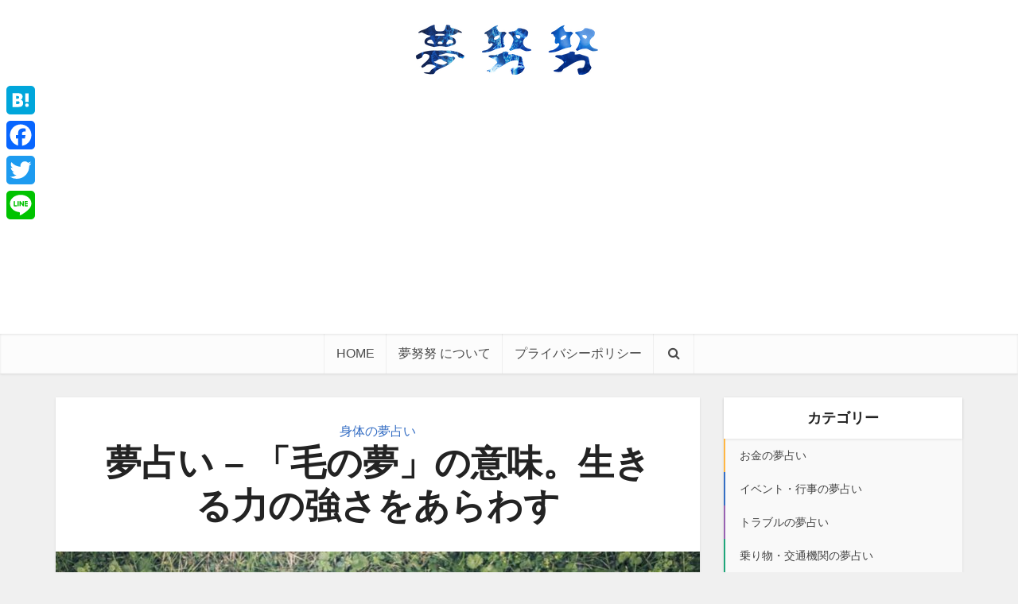

--- FILE ---
content_type: text/html; charset=UTF-8
request_url: https://yumeyumeyume.jp/hair.html
body_size: 23421
content:
<!DOCTYPE html>
<html dir="ltr" lang="ja" class="no-js no-svg">

<head>

<meta http-equiv="Content-Type" content="text/html; charset=UTF-8" />
<meta name="viewport" content="user-scalable=yes, width=device-width, initial-scale=1.0, maximum-scale=1, minimum-scale=1">
<link rel="profile" href="https://gmpg.org/xfn/11" />
<title>夢占い – 「毛の夢」の意味。生きる力の強さをあらわす | 夢占い 夢努努</title>

	  
		<!-- All in One SEO 4.4.2 - aioseo.com -->
		<meta name="description" content="毛は生命力の象徴です。 乳房や足の裏など、普通に考えて毛が生えるはずのない場所から毛が生えるのは、その部位が機" />
		<meta name="robots" content="max-snippet:-1, max-image-preview:large, max-video-preview:-1" />
		<link rel="canonical" href="https://yumeyumeyume.jp/hair.html" />
		<meta name="generator" content="All in One SEO (AIOSEO) 4.4.2" />
		<meta name="google" content="nositelinkssearchbox" />
		<script type="application/ld+json" class="aioseo-schema">
			{"@context":"https:\/\/schema.org","@graph":[{"@type":"Article","@id":"https:\/\/yumeyumeyume.jp\/hair.html#article","name":"\u5922\u5360\u3044 \u2013 \u300c\u6bdb\u306e\u5922\u300d\u306e\u610f\u5473\u3002\u751f\u304d\u308b\u529b\u306e\u5f37\u3055\u3092\u3042\u3089\u308f\u3059 | \u5922\u5360\u3044 \u5922\u52aa\u52aa","headline":"\u5922\u5360\u3044 &#8211; \u300c\u6bdb\u306e\u5922\u300d\u306e\u610f\u5473\u3002\u751f\u304d\u308b\u529b\u306e\u5f37\u3055\u3092\u3042\u3089\u308f\u3059","author":{"@id":"https:\/\/yumeyumeyume.jp\/author\/skk06#author"},"publisher":{"@id":"https:\/\/yumeyumeyume.jp\/#organization"},"image":{"@type":"ImageObject","url":"https:\/\/yumeyumeyume.jp\/wp-content\/uploads\/2017\/09\/hair.jpg","width":1200,"height":737},"datePublished":"2017-08-31T23:00:28+09:00","dateModified":"2017-11-19T03:32:45+09:00","inLanguage":"ja","mainEntityOfPage":{"@id":"https:\/\/yumeyumeyume.jp\/hair.html#webpage"},"isPartOf":{"@id":"https:\/\/yumeyumeyume.jp\/hair.html#webpage"},"articleSection":"\u8eab\u4f53\u306e\u5922\u5360\u3044"},{"@type":"BreadcrumbList","@id":"https:\/\/yumeyumeyume.jp\/hair.html#breadcrumblist","itemListElement":[{"@type":"ListItem","@id":"https:\/\/yumeyumeyume.jp\/#listItem","position":1,"item":{"@type":"WebPage","@id":"https:\/\/yumeyumeyume.jp\/","name":"\u30db\u30fc\u30e0","description":"\u5922\u306b\u306f\u5fc5\u305a\u610f\u5473\u304c\u3042\u308a\u307e\u3059\u3002\u5922\u304b\u3089\u306e\u30e1\u30c3\u30bb\u30fc\u30b8\u3092\u3072\u3082\u89e3\u304d\u3001\u660e\u308b\u3044\u672a\u6765\u3078\u3068\u5c0e\u304d\u307e\u3057\u3087\u3046\u3002","url":"https:\/\/yumeyumeyume.jp\/"}}]},{"@type":"Organization","@id":"https:\/\/yumeyumeyume.jp\/#organization","name":"\u5922\u5360\u3044 \u5922\u52aa\u52aa","url":"https:\/\/yumeyumeyume.jp\/"},{"@type":"Person","@id":"https:\/\/yumeyumeyume.jp\/author\/skk06#author","url":"https:\/\/yumeyumeyume.jp\/author\/skk06","name":"\u30b9\u30b8\u30e3\u30fc\u30bf\u725b\u5c71","image":{"@type":"ImageObject","@id":"https:\/\/yumeyumeyume.jp\/hair.html#authorImage","url":"https:\/\/secure.gravatar.com\/avatar\/d677f29e31991207118efef359675aaa?s=96&d=mm&r=g","width":96,"height":96,"caption":"\u30b9\u30b8\u30e3\u30fc\u30bf\u725b\u5c71"}},{"@type":"WebPage","@id":"https:\/\/yumeyumeyume.jp\/hair.html#webpage","url":"https:\/\/yumeyumeyume.jp\/hair.html","name":"\u5922\u5360\u3044 \u2013 \u300c\u6bdb\u306e\u5922\u300d\u306e\u610f\u5473\u3002\u751f\u304d\u308b\u529b\u306e\u5f37\u3055\u3092\u3042\u3089\u308f\u3059 | \u5922\u5360\u3044 \u5922\u52aa\u52aa","description":"\u6bdb\u306f\u751f\u547d\u529b\u306e\u8c61\u5fb4\u3067\u3059\u3002 \u4e73\u623f\u3084\u8db3\u306e\u88cf\u306a\u3069\u3001\u666e\u901a\u306b\u8003\u3048\u3066\u6bdb\u304c\u751f\u3048\u308b\u306f\u305a\u306e\u306a\u3044\u5834\u6240\u304b\u3089\u6bdb\u304c\u751f\u3048\u308b\u306e\u306f\u3001\u305d\u306e\u90e8\u4f4d\u304c\u6a5f","inLanguage":"ja","isPartOf":{"@id":"https:\/\/yumeyumeyume.jp\/#website"},"breadcrumb":{"@id":"https:\/\/yumeyumeyume.jp\/hair.html#breadcrumblist"},"author":{"@id":"https:\/\/yumeyumeyume.jp\/author\/skk06#author"},"creator":{"@id":"https:\/\/yumeyumeyume.jp\/author\/skk06#author"},"image":{"@type":"ImageObject","url":"https:\/\/yumeyumeyume.jp\/wp-content\/uploads\/2017\/09\/hair.jpg","@id":"https:\/\/yumeyumeyume.jp\/#mainImage","width":1200,"height":737},"primaryImageOfPage":{"@id":"https:\/\/yumeyumeyume.jp\/hair.html#mainImage"},"datePublished":"2017-08-31T23:00:28+09:00","dateModified":"2017-11-19T03:32:45+09:00"},{"@type":"WebSite","@id":"https:\/\/yumeyumeyume.jp\/#website","url":"https:\/\/yumeyumeyume.jp\/","name":"\u5922\u5360\u3044 \u5922\u52aa\u52aa","inLanguage":"ja","publisher":{"@id":"https:\/\/yumeyumeyume.jp\/#organization"}}]}
		</script>
		<!-- All in One SEO -->

<link rel='dns-prefetch' href='//static.addtoany.com' />
<link rel='dns-prefetch' href='//fonts.googleapis.com' />
<link rel='dns-prefetch' href='//s.w.org' />
<link rel='dns-prefetch' href='//v0.wordpress.com' />
<link rel="alternate" type="application/rss+xml" title="夢占い 夢努努 &raquo; フィード" href="https://yumeyumeyume.jp/feed" />
<link rel="alternate" type="application/rss+xml" title="夢占い 夢努努 &raquo; コメントフィード" href="https://yumeyumeyume.jp/comments/feed" />
		<!-- This site uses the Google Analytics by MonsterInsights plugin v8.18 - Using Analytics tracking - https://www.monsterinsights.com/ -->
							<script src="//www.googletagmanager.com/gtag/js?id=G-0BFHZ57MLX"  data-cfasync="false" data-wpfc-render="false" type="text/javascript" async></script>
			<script data-cfasync="false" data-wpfc-render="false" type="text/javascript">
				var mi_version = '8.18';
				var mi_track_user = true;
				var mi_no_track_reason = '';
				
								var disableStrs = [
										'ga-disable-G-0BFHZ57MLX',
									];

				/* Function to detect opted out users */
				function __gtagTrackerIsOptedOut() {
					for (var index = 0; index < disableStrs.length; index++) {
						if (document.cookie.indexOf(disableStrs[index] + '=true') > -1) {
							return true;
						}
					}

					return false;
				}

				/* Disable tracking if the opt-out cookie exists. */
				if (__gtagTrackerIsOptedOut()) {
					for (var index = 0; index < disableStrs.length; index++) {
						window[disableStrs[index]] = true;
					}
				}

				/* Opt-out function */
				function __gtagTrackerOptout() {
					for (var index = 0; index < disableStrs.length; index++) {
						document.cookie = disableStrs[index] + '=true; expires=Thu, 31 Dec 2099 23:59:59 UTC; path=/';
						window[disableStrs[index]] = true;
					}
				}

				if ('undefined' === typeof gaOptout) {
					function gaOptout() {
						__gtagTrackerOptout();
					}
				}
								window.dataLayer = window.dataLayer || [];

				window.MonsterInsightsDualTracker = {
					helpers: {},
					trackers: {},
				};
				if (mi_track_user) {
					function __gtagDataLayer() {
						dataLayer.push(arguments);
					}

					function __gtagTracker(type, name, parameters) {
						if (!parameters) {
							parameters = {};
						}

						if (parameters.send_to) {
							__gtagDataLayer.apply(null, arguments);
							return;
						}

						if (type === 'event') {
														parameters.send_to = monsterinsights_frontend.v4_id;
							var hookName = name;
							if (typeof parameters['event_category'] !== 'undefined') {
								hookName = parameters['event_category'] + ':' + name;
							}

							if (typeof MonsterInsightsDualTracker.trackers[hookName] !== 'undefined') {
								MonsterInsightsDualTracker.trackers[hookName](parameters);
							} else {
								__gtagDataLayer('event', name, parameters);
							}
							
						} else {
							__gtagDataLayer.apply(null, arguments);
						}
					}

					__gtagTracker('js', new Date());
					__gtagTracker('set', {
						'developer_id.dZGIzZG': true,
											});
										__gtagTracker('config', 'G-0BFHZ57MLX', {"forceSSL":"true"} );
															window.gtag = __gtagTracker;										(function () {
						/* https://developers.google.com/analytics/devguides/collection/analyticsjs/ */
						/* ga and __gaTracker compatibility shim. */
						var noopfn = function () {
							return null;
						};
						var newtracker = function () {
							return new Tracker();
						};
						var Tracker = function () {
							return null;
						};
						var p = Tracker.prototype;
						p.get = noopfn;
						p.set = noopfn;
						p.send = function () {
							var args = Array.prototype.slice.call(arguments);
							args.unshift('send');
							__gaTracker.apply(null, args);
						};
						var __gaTracker = function () {
							var len = arguments.length;
							if (len === 0) {
								return;
							}
							var f = arguments[len - 1];
							if (typeof f !== 'object' || f === null || typeof f.hitCallback !== 'function') {
								if ('send' === arguments[0]) {
									var hitConverted, hitObject = false, action;
									if ('event' === arguments[1]) {
										if ('undefined' !== typeof arguments[3]) {
											hitObject = {
												'eventAction': arguments[3],
												'eventCategory': arguments[2],
												'eventLabel': arguments[4],
												'value': arguments[5] ? arguments[5] : 1,
											}
										}
									}
									if ('pageview' === arguments[1]) {
										if ('undefined' !== typeof arguments[2]) {
											hitObject = {
												'eventAction': 'page_view',
												'page_path': arguments[2],
											}
										}
									}
									if (typeof arguments[2] === 'object') {
										hitObject = arguments[2];
									}
									if (typeof arguments[5] === 'object') {
										Object.assign(hitObject, arguments[5]);
									}
									if ('undefined' !== typeof arguments[1].hitType) {
										hitObject = arguments[1];
										if ('pageview' === hitObject.hitType) {
											hitObject.eventAction = 'page_view';
										}
									}
									if (hitObject) {
										action = 'timing' === arguments[1].hitType ? 'timing_complete' : hitObject.eventAction;
										hitConverted = mapArgs(hitObject);
										__gtagTracker('event', action, hitConverted);
									}
								}
								return;
							}

							function mapArgs(args) {
								var arg, hit = {};
								var gaMap = {
									'eventCategory': 'event_category',
									'eventAction': 'event_action',
									'eventLabel': 'event_label',
									'eventValue': 'event_value',
									'nonInteraction': 'non_interaction',
									'timingCategory': 'event_category',
									'timingVar': 'name',
									'timingValue': 'value',
									'timingLabel': 'event_label',
									'page': 'page_path',
									'location': 'page_location',
									'title': 'page_title',
								};
								for (arg in args) {
																		if (!(!args.hasOwnProperty(arg) || !gaMap.hasOwnProperty(arg))) {
										hit[gaMap[arg]] = args[arg];
									} else {
										hit[arg] = args[arg];
									}
								}
								return hit;
							}

							try {
								f.hitCallback();
							} catch (ex) {
							}
						};
						__gaTracker.create = newtracker;
						__gaTracker.getByName = newtracker;
						__gaTracker.getAll = function () {
							return [];
						};
						__gaTracker.remove = noopfn;
						__gaTracker.loaded = true;
						window['__gaTracker'] = __gaTracker;
					})();
									} else {
										console.log("");
					(function () {
						function __gtagTracker() {
							return null;
						}

						window['__gtagTracker'] = __gtagTracker;
						window['gtag'] = __gtagTracker;
					})();
									}
			</script>
				<!-- / Google Analytics by MonsterInsights -->
				<script type="text/javascript">
			window._wpemojiSettings = {"baseUrl":"https:\/\/s.w.org\/images\/core\/emoji\/12.0.0-1\/72x72\/","ext":".png","svgUrl":"https:\/\/s.w.org\/images\/core\/emoji\/12.0.0-1\/svg\/","svgExt":".svg","source":{"concatemoji":"https:\/\/yumeyumeyume.jp\/wp-includes\/js\/wp-emoji-release.min.js?ver=5.4.2"}};
			/*! This file is auto-generated */
			!function(e,a,t){var r,n,o,i,p=a.createElement("canvas"),s=p.getContext&&p.getContext("2d");function c(e,t){var a=String.fromCharCode;s.clearRect(0,0,p.width,p.height),s.fillText(a.apply(this,e),0,0);var r=p.toDataURL();return s.clearRect(0,0,p.width,p.height),s.fillText(a.apply(this,t),0,0),r===p.toDataURL()}function l(e){if(!s||!s.fillText)return!1;switch(s.textBaseline="top",s.font="600 32px Arial",e){case"flag":return!c([127987,65039,8205,9895,65039],[127987,65039,8203,9895,65039])&&(!c([55356,56826,55356,56819],[55356,56826,8203,55356,56819])&&!c([55356,57332,56128,56423,56128,56418,56128,56421,56128,56430,56128,56423,56128,56447],[55356,57332,8203,56128,56423,8203,56128,56418,8203,56128,56421,8203,56128,56430,8203,56128,56423,8203,56128,56447]));case"emoji":return!c([55357,56424,55356,57342,8205,55358,56605,8205,55357,56424,55356,57340],[55357,56424,55356,57342,8203,55358,56605,8203,55357,56424,55356,57340])}return!1}function d(e){var t=a.createElement("script");t.src=e,t.defer=t.type="text/javascript",a.getElementsByTagName("head")[0].appendChild(t)}for(i=Array("flag","emoji"),t.supports={everything:!0,everythingExceptFlag:!0},o=0;o<i.length;o++)t.supports[i[o]]=l(i[o]),t.supports.everything=t.supports.everything&&t.supports[i[o]],"flag"!==i[o]&&(t.supports.everythingExceptFlag=t.supports.everythingExceptFlag&&t.supports[i[o]]);t.supports.everythingExceptFlag=t.supports.everythingExceptFlag&&!t.supports.flag,t.DOMReady=!1,t.readyCallback=function(){t.DOMReady=!0},t.supports.everything||(n=function(){t.readyCallback()},a.addEventListener?(a.addEventListener("DOMContentLoaded",n,!1),e.addEventListener("load",n,!1)):(e.attachEvent("onload",n),a.attachEvent("onreadystatechange",function(){"complete"===a.readyState&&t.readyCallback()})),(r=t.source||{}).concatemoji?d(r.concatemoji):r.wpemoji&&r.twemoji&&(d(r.twemoji),d(r.wpemoji)))}(window,document,window._wpemojiSettings);
		</script>
		<style type="text/css">
img.wp-smiley,
img.emoji {
	display: inline !important;
	border: none !important;
	box-shadow: none !important;
	height: 1em !important;
	width: 1em !important;
	margin: 0 .07em !important;
	vertical-align: -0.1em !important;
	background: none !important;
	padding: 0 !important;
}
</style>
	<link rel='stylesheet' id='wp-block-library-css'  href='https://yumeyumeyume.jp/wp-includes/css/dist/block-library/style.min.css?ver=5.4.2' type='text/css' media='all' />
<style id='wp-block-library-inline-css' type='text/css'>
.has-text-align-justify{text-align:justify;}
</style>
<link rel='stylesheet' id='quads-style-css-css'  href='https://yumeyumeyume.jp/wp-content/plugins/quick-adsense-reloaded/includes/gutenberg/dist/blocks.style.build.css?ver=2.0.73' type='text/css' media='all' />
<link rel='stylesheet' id='redux-extendify-styles-css'  href='https://yumeyumeyume.jp/wp-content/plugins/redux-framework/redux-core/assets/css/extendify-utilities.css?ver=4.4.4' type='text/css' media='all' />
<link rel='stylesheet' id='avatar-manager-css'  href='https://yumeyumeyume.jp/wp-content/plugins/avatar-manager/assets/css/avatar-manager.min.css?ver=1.2.1' type='text/css' media='all' />
<link rel='stylesheet' id='contact-form-7-css'  href='https://yumeyumeyume.jp/wp-content/plugins/contact-form-7/includes/css/styles.css?ver=5.3.2' type='text/css' media='all' />
<link rel='stylesheet' id='toc-screen-css'  href='https://yumeyumeyume.jp/wp-content/plugins/table-of-contents-plus/screen.min.css?ver=2302' type='text/css' media='all' />
<style id='toc-screen-inline-css' type='text/css'>
div#toc_container {background: #ffffff;border: 1px solid #ccc;}
</style>
<link rel='stylesheet' id='wp-lightbox-2.min.css-css'  href='https://yumeyumeyume.jp/wp-content/plugins/wp-lightbox-2/styles/lightbox.min.css?ver=1.3.4' type='text/css' media='all' />
<link rel='stylesheet' id='vce-fonts-css'  href='https://fonts.googleapis.com/css?family=%3A400&#038;subset=latin&#038;ver=2.9.2' type='text/css' media='all' />
<link rel='stylesheet' id='vce-style-css'  href='https://yumeyumeyume.jp/wp-content/themes/voice/assets/css/min.css?ver=2.9.2' type='text/css' media='all' />
<style id='vce-style-inline-css' type='text/css'>
body, button, input, select, textarea {font-size: 1.6rem;}.vce-single .entry-headline p{font-size: 2.2rem;}.main-navigation a{font-size: 1.6rem;}.sidebar .widget-title{font-size: 1.8rem;}.sidebar .widget, .vce-lay-c .entry-content, .vce-lay-h .entry-content {font-size: 1.4rem;}.vce-featured-link-article{font-size: 5.2rem;}.vce-featured-grid-big.vce-featured-grid .vce-featured-link-article{font-size: 3.4rem;}.vce-featured-grid .vce-featured-link-article{font-size: 2.2rem;}h1 { font-size: 4.5rem; }h2 { font-size: 4.0rem; }h3 { font-size: 3.5rem; }h4 { font-size: 2.5rem; }h5 { font-size: 2.0rem; }h6 { font-size: 1.8rem; }.comment-reply-title, .main-box-title{font-size: 2.2rem;}h1.entry-title{font-size: 4.5rem;}.vce-lay-a .entry-title a{font-size: 3.4rem;}.vce-lay-b .entry-title{font-size: 2.4rem;}.vce-lay-c .entry-title, .vce-sid-none .vce-lay-c .entry-title{font-size: 2.2rem;}.vce-lay-d .entry-title{font-size: 1.5rem;}.vce-lay-e .entry-title{font-size: 1.4rem;}.vce-lay-f .entry-title{font-size: 1.4rem;}.vce-lay-g .entry-title a, .vce-lay-g .entry-title a:hover{font-size: 3.0rem;}.vce-lay-h .entry-title{font-size: 2.4rem;}.entry-meta div,.entry-meta div a,.vce-lay-g .meta-item,.vce-lay-c .meta-item{font-size: 1.4rem;}.vce-lay-d .meta-category a,.vce-lay-d .entry-meta div,.vce-lay-d .entry-meta div a,.vce-lay-e .entry-meta div,.vce-lay-e .entry-meta div a,.vce-lay-e .fn,.vce-lay-e .meta-item{font-size: 1.3rem;}body {background-color:#f0f0f0;}body,.mks_author_widget h3,.site-description,.meta-category a,textarea {font-family: '';font-weight: ;}h1,h2,h3,h4,h5,h6,blockquote,.vce-post-link,.site-title,.site-title a,.main-box-title,.comment-reply-title,.entry-title a,.vce-single .entry-headline p,.vce-prev-next-link,.author-title,.mks_pullquote,.widget_rss ul li .rsswidget,#bbpress-forums .bbp-forum-title,#bbpress-forums .bbp-topic-permalink {font-family: '';font-weight: ;}.main-navigation a,.sidr a{font-family: '';font-weight: ;}.vce-single .entry-content,.vce-single .entry-headline,.vce-single .entry-footer,.vce-share-bar {width: 670px;}.vce-lay-a .lay-a-content{width: 670px;max-width: 670px;}.vce-page .entry-content,.vce-page .entry-title-page {width: 670px;}.vce-sid-none .vce-single .entry-content,.vce-sid-none .vce-single .entry-headline,.vce-sid-none .vce-single .entry-footer {width: 670px;}.vce-sid-none .vce-page .entry-content,.vce-sid-none .vce-page .entry-title-page,.error404 .entry-content {width: 670px;max-width: 670px;}body, button, input, select, textarea{color: #444444;}h1,h2,h3,h4,h5,h6,.entry-title a,.prev-next-nav a,#bbpress-forums .bbp-forum-title, #bbpress-forums .bbp-topic-permalink,.woocommerce ul.products li.product .price .amount{color: #232323;}a,.entry-title a:hover,.vce-prev-next-link:hover,.vce-author-links a:hover,.required,.error404 h4,.prev-next-nav a:hover,#bbpress-forums .bbp-forum-title:hover, #bbpress-forums .bbp-topic-permalink:hover,.woocommerce ul.products li.product h3:hover,.woocommerce ul.products li.product h3:hover mark,.main-box-title a:hover{color: #ffa105;}.vce-square,.vce-main-content .mejs-controls .mejs-time-rail .mejs-time-current,button,input[type="button"],input[type="reset"],input[type="submit"],.vce-button,.pagination-wapper a,#vce-pagination .next.page-numbers,#vce-pagination .prev.page-numbers,#vce-pagination .page-numbers,#vce-pagination .page-numbers.current,.vce-link-pages a,#vce-pagination a,.vce-load-more a,.vce-slider-pagination .owl-nav > div,.vce-mega-menu-posts-wrap .owl-nav > div,.comment-reply-link:hover,.vce-featured-section a,.vce-lay-g .vce-featured-info .meta-category a,.vce-404-menu a,.vce-post.sticky .meta-image:before,#vce-pagination .page-numbers:hover,#bbpress-forums .bbp-pagination .current,#bbpress-forums .bbp-pagination a:hover,.woocommerce #respond input#submit,.woocommerce a.button,.woocommerce button.button,.woocommerce input.button,.woocommerce ul.products li.product .added_to_cart,.woocommerce #respond input#submit:hover,.woocommerce a.button:hover,.woocommerce button.button:hover,.woocommerce input.button:hover,.woocommerce ul.products li.product .added_to_cart:hover,.woocommerce #respond input#submit.alt,.woocommerce a.button.alt,.woocommerce button.button.alt,.woocommerce input.button.alt,.woocommerce #respond input#submit.alt:hover, .woocommerce a.button.alt:hover, .woocommerce button.button.alt:hover, .woocommerce input.button.alt:hover,.woocommerce span.onsale,.woocommerce .widget_price_filter .ui-slider .ui-slider-range,.woocommerce .widget_price_filter .ui-slider .ui-slider-handle,.comments-holder .navigation .page-numbers.current,.vce-lay-a .vce-read-more:hover,.vce-lay-c .vce-read-more:hover{background-color: #ffa105;}#vce-pagination .page-numbers,.comments-holder .navigation .page-numbers{background: transparent;color: #ffa105;border: 1px solid #ffa105;}.comments-holder .navigation .page-numbers:hover{background: #ffa105;border: 1px solid #ffa105;}.bbp-pagination-links a{background: transparent;color: #ffa105;border: 1px solid #ffa105 !important;}#vce-pagination .page-numbers.current,.bbp-pagination-links span.current,.comments-holder .navigation .page-numbers.current{border: 1px solid #ffa105;}.widget_categories .cat-item:before,.widget_categories .cat-item .count{background: #ffa105;}.comment-reply-link,.vce-lay-a .vce-read-more,.vce-lay-c .vce-read-more{border: 1px solid #ffa105;}.entry-meta div,.entry-meta-count,.entry-meta div a,.comment-metadata a,.meta-category span,.meta-author-wrapped,.wp-caption .wp-caption-text,.widget_rss .rss-date,.sidebar cite,.site-footer cite,.sidebar .vce-post-list .entry-meta div,.sidebar .vce-post-list .entry-meta div a,.sidebar .vce-post-list .fn,.sidebar .vce-post-list .fn a,.site-footer .vce-post-list .entry-meta div,.site-footer .vce-post-list .entry-meta div a,.site-footer .vce-post-list .fn,.site-footer .vce-post-list .fn a,#bbpress-forums .bbp-topic-started-by,#bbpress-forums .bbp-topic-started-in,#bbpress-forums .bbp-forum-info .bbp-forum-content,#bbpress-forums p.bbp-topic-meta,span.bbp-admin-links a,.bbp-reply-post-date,#bbpress-forums li.bbp-header,#bbpress-forums li.bbp-footer,.woocommerce .woocommerce-result-count,.woocommerce .product_meta{color: #9b9b9b;}.main-box-title, .comment-reply-title, .main-box-head{background: #ffffff;color: #232323;}.main-box-title a{color: #232323;}.sidebar .widget .widget-title a{color: #232323;}.main-box,.comment-respond,.prev-next-nav{background: #f9f9f9;}.vce-post,ul.comment-list > li.comment,.main-box-single,.ie8 .vce-single,#disqus_thread,.vce-author-card,.vce-author-card .vce-content-outside,.mks-bredcrumbs-container,ul.comment-list > li.pingback{background: #ffffff;}.mks_tabs.horizontal .mks_tab_nav_item.active{border-bottom: 1px solid #ffffff;}.mks_tabs.horizontal .mks_tab_item,.mks_tabs.vertical .mks_tab_nav_item.active,.mks_tabs.horizontal .mks_tab_nav_item.active{background: #ffffff;}.mks_tabs.vertical .mks_tab_nav_item.active{border-right: 1px solid #ffffff;}#vce-pagination,.vce-slider-pagination .owl-controls,.vce-content-outside,.comments-holder .navigation{background: #f3f3f3;}.sidebar .widget-title{background: #ffffff;color: #232323;}.sidebar .widget{background: #f9f9f9;}.sidebar .widget,.sidebar .widget li a,.sidebar .mks_author_widget h3 a,.sidebar .mks_author_widget h3,.sidebar .vce-search-form .vce-search-input,.sidebar .vce-search-form .vce-search-input:focus{color: #444444;}.sidebar .widget li a:hover,.sidebar .widget a,.widget_nav_menu li.menu-item-has-children:hover:after,.widget_pages li.page_item_has_children:hover:after{color: #ffa105;}.sidebar .tagcloud a {border: 1px solid #ffa105;}.sidebar .mks_author_link,.sidebar .tagcloud a:hover,.sidebar .mks_themeforest_widget .more,.sidebar button,.sidebar input[type="button"],.sidebar input[type="reset"],.sidebar input[type="submit"],.sidebar .vce-button,.sidebar .bbp_widget_login .button{background-color: #ffa105;}.sidebar .mks_author_widget .mks_autor_link_wrap,.sidebar .mks_themeforest_widget .mks_read_more,.widget .meks-instagram-follow-link {background: #f3f3f3;}.sidebar #wp-calendar caption,.sidebar .recentcomments,.sidebar .post-date,.sidebar #wp-calendar tbody{color: rgba(68,68,68,0.7);}.site-footer{background: #1e73be;}.site-footer .widget-title{color: #ffffff;}.site-footer,.site-footer .widget,.site-footer .widget li a,.site-footer .mks_author_widget h3 a,.site-footer .mks_author_widget h3,.site-footer .vce-search-form .vce-search-input,.site-footer .vce-search-form .vce-search-input:focus{color: #f9f9f9;}.site-footer .widget li a:hover,.site-footer .widget a,.site-info a{color: #ffa105;}.site-footer .tagcloud a {border: 1px solid #ffa105;}.site-footer .mks_author_link,.site-footer .mks_themeforest_widget .more,.site-footer button,.site-footer input[type="button"],.site-footer input[type="reset"],.site-footer input[type="submit"],.site-footer .vce-button,.site-footer .tagcloud a:hover{background-color: #ffa105;}.site-footer #wp-calendar caption,.site-footer .recentcomments,.site-footer .post-date,.site-footer #wp-calendar tbody,.site-footer .site-info{color: rgba(249,249,249,0.7);}.top-header,.top-nav-menu li .sub-menu{background: #3a3a3a;}.top-header,.top-header a{color: #ffffff;}.top-header .vce-search-form .vce-search-input,.top-header .vce-search-input:focus,.top-header .vce-search-submit{color: #ffffff;}.top-header .vce-search-form .vce-search-input::-webkit-input-placeholder { color: #ffffff;}.top-header .vce-search-form .vce-search-input:-moz-placeholder { color: #ffffff;}.top-header .vce-search-form .vce-search-input::-moz-placeholder { color: #ffffff;}.top-header .vce-search-form .vce-search-input:-ms-input-placeholder { color: #ffffff;}.header-1-wrapper{height: 120px;padding-top: 0px;}.header-2-wrapper,.header-3-wrapper{height: 120px;}.header-2-wrapper .site-branding,.header-3-wrapper .site-branding{top: 0px;left: 0px;}.site-title a, .site-title a:hover{color: #1e73be;}.site-description{color: #aaaaaa;}.main-header{background-color: #ffffff;}.header-bottom-wrapper{background: #fcfcfc;}.vce-header-ads{margin: 15px 0;}.header-3-wrapper .nav-menu > li > a{padding: 50px 15px;}.header-sticky,.sidr{background: rgba(252,252,252,0.95);}.ie8 .header-sticky{background: #ffffff;}.main-navigation a,.nav-menu .vce-mega-menu > .sub-menu > li > a,.sidr li a,.vce-menu-parent{color: #4a4a4a;}.nav-menu > li:hover > a,.nav-menu > .current_page_item > a,.nav-menu > .current-menu-item > a,.nav-menu > .current-menu-ancestor > a,.main-navigation a.vce-item-selected,.main-navigation ul ul li:hover > a,.nav-menu ul .current-menu-item a,.nav-menu ul .current_page_item a,.vce-menu-parent:hover,.sidr li a:hover,.sidr li.sidr-class-current_page_item > a,.main-navigation li.current-menu-item.fa:before,.vce-responsive-nav{color: #ffa105;}#sidr-id-vce_main_navigation_menu .soc-nav-menu li a:hover {color: #ffffff;}.nav-menu > li:hover > a,.nav-menu > .current_page_item > a,.nav-menu > .current-menu-item > a,.nav-menu > .current-menu-ancestor > a,.main-navigation a.vce-item-selected,.main-navigation ul ul,.header-sticky .nav-menu > .current_page_item:hover > a,.header-sticky .nav-menu > .current-menu-item:hover > a,.header-sticky .nav-menu > .current-menu-ancestor:hover > a,.header-sticky .main-navigation a.vce-item-selected:hover{background-color: #ffffff;}.search-header-wrap ul {border-top: 2px solid #ffa105;}.vce-cart-icon a.vce-custom-cart span,.sidr-class-vce-custom-cart .sidr-class-vce-cart-count {background: #ffa105;font-family: '';}.vce-border-top .main-box-title{border-top: 2px solid #ffa105;}.tagcloud a:hover,.sidebar .widget .mks_author_link,.sidebar .widget.mks_themeforest_widget .more,.site-footer .widget .mks_author_link,.site-footer .widget.mks_themeforest_widget .more,.vce-lay-g .entry-meta div,.vce-lay-g .fn,.vce-lay-g .fn a{color: #FFF;}.vce-featured-header .vce-featured-header-background{opacity: 0.5}.vce-featured-grid .vce-featured-header-background,.vce-post-big .vce-post-img:after,.vce-post-slider .vce-post-img:after{opacity: 0.5}.vce-featured-grid .owl-item:hover .vce-grid-text .vce-featured-header-background,.vce-post-big li:hover .vce-post-img:after,.vce-post-slider li:hover .vce-post-img:after {opacity: 0.8}.vce-featured-grid.vce-featured-grid-big .vce-featured-header-background,.vce-post-big .vce-post-img:after,.vce-post-slider .vce-post-img:after{opacity: 0.5}.vce-featured-grid.vce-featured-grid-big .owl-item:hover .vce-grid-text .vce-featured-header-background,.vce-post-big li:hover .vce-post-img:after,.vce-post-slider li:hover .vce-post-img:after {opacity: 0.8}#back-top {background: #ffa105}.sidr input[type=text]{background: rgba(74,74,74,0.1);color: rgba(74,74,74,0.5);}.is-style-solid-color{background-color: #ffa105;color: #ffffff;}.wp-block-image figcaption{color: #9b9b9b;}.wp-block-cover .wp-block-cover-image-text, .wp-block-cover .wp-block-cover-text, .wp-block-cover h2, .wp-block-cover-image .wp-block-cover-image-text, .wp-block-cover-image .wp-block-cover-text, .wp-block-cover-image h2,p.has-drop-cap:not(:focus)::first-letter,p.wp-block-subhead{font-family: '';font-weight: ;}.wp-block-cover .wp-block-cover-image-text, .wp-block-cover .wp-block-cover-text, .wp-block-cover h2, .wp-block-cover-image .wp-block-cover-image-text, .wp-block-cover-image .wp-block-cover-text, .wp-block-cover-image h2{font-size: 2.5rem;}p.wp-block-subhead{font-size: 2.2rem;}.wp-block-button__link{background: #ffa105}.wp-block-search .wp-block-search__button{color: #ffffff}.meta-image:hover a img,.vce-lay-h .img-wrap:hover .meta-image > img,.img-wrp:hover img,.vce-gallery-big:hover img,.vce-gallery .gallery-item:hover img,.wp-block-gallery .blocks-gallery-item:hover img,.vce_posts_widget .vce-post-big li:hover img,.vce-featured-grid .owl-item:hover img,.vce-post-img:hover img,.mega-menu-img:hover img{-webkit-transform: scale(1.1);-moz-transform: scale(1.1);-o-transform: scale(1.1);-ms-transform: scale(1.1);transform: scale(1.1);}.has-small-font-size{ font-size: 1.2rem;}.has-large-font-size{ font-size: 1.9rem;}.has-huge-font-size{ font-size: 2.3rem;}@media(min-width: 671px){.has-small-font-size{ font-size: 1.3rem;}.has-normal-font-size{ font-size: 1.6rem;}.has-large-font-size{ font-size: 2.1rem;}.has-huge-font-size{ font-size: 2.8rem;}}.has-vce-acc-background-color{ background-color: #ffa105;}.has-vce-acc-color{ color: #ffa105;}.has-vce-meta-background-color{ background-color: #9b9b9b;}.has-vce-meta-color{ color: #9b9b9b;}.has-vce-txt-background-color{ background-color: #444444;}.has-vce-txt-color{ color: #444444;}.has-vce-bg-background-color{ background-color: #ffffff;}.has-vce-bg-color{ color: #ffffff;}.has-vce-cat-0-background-color{ background-color: ;}.has-vce-cat-0-color{ color: ;}.has-vce-cat-3-background-color{ background-color: #1fa67a;}.has-vce-cat-3-color{ color: #1fa67a;}.has-vce-cat-4-background-color{ background-color: #356ec4;}.has-vce-cat-4-color{ color: #356ec4;}.has-vce-cat-5-background-color{ background-color: #ef662b;}.has-vce-cat-5-color{ color: #ef662b;}.has-vce-cat-6-background-color{ background-color: #9863b2;}.has-vce-cat-6-color{ color: #9863b2;}.has-vce-cat-8-background-color{ background-color: #d83843;}.has-vce-cat-8-color{ color: #d83843;}.has-vce-cat-9-background-color{ background-color: #92c661;}.has-vce-cat-9-color{ color: #92c661;}.has-vce-cat-10-background-color{ background-color: #ffb642;}.has-vce-cat-10-color{ color: #ffb642;}.has-vce-cat-11-background-color{ background-color: #1fa67a;}.has-vce-cat-11-color{ color: #1fa67a;}.has-vce-cat-12-background-color{ background-color: #ffb642;}.has-vce-cat-12-color{ color: #ffb642;}.has-vce-cat-13-background-color{ background-color: #1fa67a;}.has-vce-cat-13-color{ color: #1fa67a;}.has-vce-cat-14-background-color{ background-color: #356ec4;}.has-vce-cat-14-color{ color: #356ec4;}.has-vce-cat-15-background-color{ background-color: #ffb642;}.has-vce-cat-15-color{ color: #ffb642;}.has-vce-cat-16-background-color{ background-color: #356ec4;}.has-vce-cat-16-color{ color: #356ec4;}.has-vce-cat-17-background-color{ background-color: #92c661;}.has-vce-cat-17-color{ color: #92c661;}.has-vce-cat-18-background-color{ background-color: #ef662b;}.has-vce-cat-18-color{ color: #ef662b;}.has-vce-cat-19-background-color{ background-color: #9863b2;}.has-vce-cat-19-color{ color: #9863b2;}.has-vce-cat-20-background-color{ background-color: #ef662b;}.has-vce-cat-20-color{ color: #ef662b;}.has-vce-cat-21-background-color{ background-color: #d83843;}.has-vce-cat-21-color{ color: #d83843;}.has-vce-cat-22-background-color{ background-color: #d83843;}.has-vce-cat-22-color{ color: #d83843;}.has-vce-cat-24-background-color{ background-color: #ff9605;}.has-vce-cat-24-color{ color: #ff9605;}.has-vce-cat-25-background-color{ background-color: #d83843;}.has-vce-cat-25-color{ color: #d83843;}a.category-3, .sidebar .widget .vce-post-list a.category-3{ color: #1fa67a;}body.category-3 .main-box-title, .main-box-title.cat-3 { border-top: 2px solid #1fa67a;}.widget_categories li.cat-item-3 .count { background: #1fa67a;}.widget_categories li.cat-item-3:before { background:#1fa67a;}.vce-featured-section .category-3, .vce-post-big .meta-category a.category-3, .vce-post-slider .meta-category a.category-3{ background-color: #1fa67a;}.vce-lay-g .vce-featured-info .meta-category a.category-3{ background-color: #1fa67a;}.vce-lay-h header .meta-category a.category-3{ background-color: #1fa67a;}a.category-4, .sidebar .widget .vce-post-list a.category-4{ color: #356ec4;}body.category-4 .main-box-title, .main-box-title.cat-4 { border-top: 2px solid #356ec4;}.widget_categories li.cat-item-4 .count { background: #356ec4;}.widget_categories li.cat-item-4:before { background:#356ec4;}.vce-featured-section .category-4, .vce-post-big .meta-category a.category-4, .vce-post-slider .meta-category a.category-4{ background-color: #356ec4;}.vce-lay-g .vce-featured-info .meta-category a.category-4{ background-color: #356ec4;}.vce-lay-h header .meta-category a.category-4{ background-color: #356ec4;}a.category-5, .sidebar .widget .vce-post-list a.category-5{ color: #ef662b;}body.category-5 .main-box-title, .main-box-title.cat-5 { border-top: 2px solid #ef662b;}.widget_categories li.cat-item-5 .count { background: #ef662b;}.widget_categories li.cat-item-5:before { background:#ef662b;}.vce-featured-section .category-5, .vce-post-big .meta-category a.category-5, .vce-post-slider .meta-category a.category-5{ background-color: #ef662b;}.vce-lay-g .vce-featured-info .meta-category a.category-5{ background-color: #ef662b;}.vce-lay-h header .meta-category a.category-5{ background-color: #ef662b;}a.category-6, .sidebar .widget .vce-post-list a.category-6{ color: #9863b2;}body.category-6 .main-box-title, .main-box-title.cat-6 { border-top: 2px solid #9863b2;}.widget_categories li.cat-item-6 .count { background: #9863b2;}.widget_categories li.cat-item-6:before { background:#9863b2;}.vce-featured-section .category-6, .vce-post-big .meta-category a.category-6, .vce-post-slider .meta-category a.category-6{ background-color: #9863b2;}.vce-lay-g .vce-featured-info .meta-category a.category-6{ background-color: #9863b2;}.vce-lay-h header .meta-category a.category-6{ background-color: #9863b2;}a.category-8, .sidebar .widget .vce-post-list a.category-8{ color: #d83843;}body.category-8 .main-box-title, .main-box-title.cat-8 { border-top: 2px solid #d83843;}.widget_categories li.cat-item-8 .count { background: #d83843;}.widget_categories li.cat-item-8:before { background:#d83843;}.vce-featured-section .category-8, .vce-post-big .meta-category a.category-8, .vce-post-slider .meta-category a.category-8{ background-color: #d83843;}.vce-lay-g .vce-featured-info .meta-category a.category-8{ background-color: #d83843;}.vce-lay-h header .meta-category a.category-8{ background-color: #d83843;}a.category-9, .sidebar .widget .vce-post-list a.category-9{ color: #92c661;}body.category-9 .main-box-title, .main-box-title.cat-9 { border-top: 2px solid #92c661;}.widget_categories li.cat-item-9 .count { background: #92c661;}.widget_categories li.cat-item-9:before { background:#92c661;}.vce-featured-section .category-9, .vce-post-big .meta-category a.category-9, .vce-post-slider .meta-category a.category-9{ background-color: #92c661;}.vce-lay-g .vce-featured-info .meta-category a.category-9{ background-color: #92c661;}.vce-lay-h header .meta-category a.category-9{ background-color: #92c661;}a.category-10, .sidebar .widget .vce-post-list a.category-10{ color: #ffb642;}body.category-10 .main-box-title, .main-box-title.cat-10 { border-top: 2px solid #ffb642;}.widget_categories li.cat-item-10 .count { background: #ffb642;}.widget_categories li.cat-item-10:before { background:#ffb642;}.vce-featured-section .category-10, .vce-post-big .meta-category a.category-10, .vce-post-slider .meta-category a.category-10{ background-color: #ffb642;}.vce-lay-g .vce-featured-info .meta-category a.category-10{ background-color: #ffb642;}.vce-lay-h header .meta-category a.category-10{ background-color: #ffb642;}a.category-11, .sidebar .widget .vce-post-list a.category-11{ color: #1fa67a;}body.category-11 .main-box-title, .main-box-title.cat-11 { border-top: 2px solid #1fa67a;}.widget_categories li.cat-item-11 .count { background: #1fa67a;}.widget_categories li.cat-item-11:before { background:#1fa67a;}.vce-featured-section .category-11, .vce-post-big .meta-category a.category-11, .vce-post-slider .meta-category a.category-11{ background-color: #1fa67a;}.vce-lay-g .vce-featured-info .meta-category a.category-11{ background-color: #1fa67a;}.vce-lay-h header .meta-category a.category-11{ background-color: #1fa67a;}a.category-12, .sidebar .widget .vce-post-list a.category-12{ color: #ffb642;}body.category-12 .main-box-title, .main-box-title.cat-12 { border-top: 2px solid #ffb642;}.widget_categories li.cat-item-12 .count { background: #ffb642;}.widget_categories li.cat-item-12:before { background:#ffb642;}.vce-featured-section .category-12, .vce-post-big .meta-category a.category-12, .vce-post-slider .meta-category a.category-12{ background-color: #ffb642;}.vce-lay-g .vce-featured-info .meta-category a.category-12{ background-color: #ffb642;}.vce-lay-h header .meta-category a.category-12{ background-color: #ffb642;}a.category-13, .sidebar .widget .vce-post-list a.category-13{ color: #1fa67a;}body.category-13 .main-box-title, .main-box-title.cat-13 { border-top: 2px solid #1fa67a;}.widget_categories li.cat-item-13 .count { background: #1fa67a;}.widget_categories li.cat-item-13:before { background:#1fa67a;}.vce-featured-section .category-13, .vce-post-big .meta-category a.category-13, .vce-post-slider .meta-category a.category-13{ background-color: #1fa67a;}.vce-lay-g .vce-featured-info .meta-category a.category-13{ background-color: #1fa67a;}.vce-lay-h header .meta-category a.category-13{ background-color: #1fa67a;}a.category-14, .sidebar .widget .vce-post-list a.category-14{ color: #356ec4;}body.category-14 .main-box-title, .main-box-title.cat-14 { border-top: 2px solid #356ec4;}.widget_categories li.cat-item-14 .count { background: #356ec4;}.widget_categories li.cat-item-14:before { background:#356ec4;}.vce-featured-section .category-14, .vce-post-big .meta-category a.category-14, .vce-post-slider .meta-category a.category-14{ background-color: #356ec4;}.vce-lay-g .vce-featured-info .meta-category a.category-14{ background-color: #356ec4;}.vce-lay-h header .meta-category a.category-14{ background-color: #356ec4;}a.category-15, .sidebar .widget .vce-post-list a.category-15{ color: #ffb642;}body.category-15 .main-box-title, .main-box-title.cat-15 { border-top: 2px solid #ffb642;}.widget_categories li.cat-item-15 .count { background: #ffb642;}.widget_categories li.cat-item-15:before { background:#ffb642;}.vce-featured-section .category-15, .vce-post-big .meta-category a.category-15, .vce-post-slider .meta-category a.category-15{ background-color: #ffb642;}.vce-lay-g .vce-featured-info .meta-category a.category-15{ background-color: #ffb642;}.vce-lay-h header .meta-category a.category-15{ background-color: #ffb642;}a.category-16, .sidebar .widget .vce-post-list a.category-16{ color: #356ec4;}body.category-16 .main-box-title, .main-box-title.cat-16 { border-top: 2px solid #356ec4;}.widget_categories li.cat-item-16 .count { background: #356ec4;}.widget_categories li.cat-item-16:before { background:#356ec4;}.vce-featured-section .category-16, .vce-post-big .meta-category a.category-16, .vce-post-slider .meta-category a.category-16{ background-color: #356ec4;}.vce-lay-g .vce-featured-info .meta-category a.category-16{ background-color: #356ec4;}.vce-lay-h header .meta-category a.category-16{ background-color: #356ec4;}a.category-17, .sidebar .widget .vce-post-list a.category-17{ color: #92c661;}body.category-17 .main-box-title, .main-box-title.cat-17 { border-top: 2px solid #92c661;}.widget_categories li.cat-item-17 .count { background: #92c661;}.widget_categories li.cat-item-17:before { background:#92c661;}.vce-featured-section .category-17, .vce-post-big .meta-category a.category-17, .vce-post-slider .meta-category a.category-17{ background-color: #92c661;}.vce-lay-g .vce-featured-info .meta-category a.category-17{ background-color: #92c661;}.vce-lay-h header .meta-category a.category-17{ background-color: #92c661;}a.category-18, .sidebar .widget .vce-post-list a.category-18{ color: #ef662b;}body.category-18 .main-box-title, .main-box-title.cat-18 { border-top: 2px solid #ef662b;}.widget_categories li.cat-item-18 .count { background: #ef662b;}.widget_categories li.cat-item-18:before { background:#ef662b;}.vce-featured-section .category-18, .vce-post-big .meta-category a.category-18, .vce-post-slider .meta-category a.category-18{ background-color: #ef662b;}.vce-lay-g .vce-featured-info .meta-category a.category-18{ background-color: #ef662b;}.vce-lay-h header .meta-category a.category-18{ background-color: #ef662b;}a.category-19, .sidebar .widget .vce-post-list a.category-19{ color: #9863b2;}body.category-19 .main-box-title, .main-box-title.cat-19 { border-top: 2px solid #9863b2;}.widget_categories li.cat-item-19 .count { background: #9863b2;}.widget_categories li.cat-item-19:before { background:#9863b2;}.vce-featured-section .category-19, .vce-post-big .meta-category a.category-19, .vce-post-slider .meta-category a.category-19{ background-color: #9863b2;}.vce-lay-g .vce-featured-info .meta-category a.category-19{ background-color: #9863b2;}.vce-lay-h header .meta-category a.category-19{ background-color: #9863b2;}a.category-20, .sidebar .widget .vce-post-list a.category-20{ color: #ef662b;}body.category-20 .main-box-title, .main-box-title.cat-20 { border-top: 2px solid #ef662b;}.widget_categories li.cat-item-20 .count { background: #ef662b;}.widget_categories li.cat-item-20:before { background:#ef662b;}.vce-featured-section .category-20, .vce-post-big .meta-category a.category-20, .vce-post-slider .meta-category a.category-20{ background-color: #ef662b;}.vce-lay-g .vce-featured-info .meta-category a.category-20{ background-color: #ef662b;}.vce-lay-h header .meta-category a.category-20{ background-color: #ef662b;}a.category-21, .sidebar .widget .vce-post-list a.category-21{ color: #d83843;}body.category-21 .main-box-title, .main-box-title.cat-21 { border-top: 2px solid #d83843;}.widget_categories li.cat-item-21 .count { background: #d83843;}.widget_categories li.cat-item-21:before { background:#d83843;}.vce-featured-section .category-21, .vce-post-big .meta-category a.category-21, .vce-post-slider .meta-category a.category-21{ background-color: #d83843;}.vce-lay-g .vce-featured-info .meta-category a.category-21{ background-color: #d83843;}.vce-lay-h header .meta-category a.category-21{ background-color: #d83843;}a.category-22, .sidebar .widget .vce-post-list a.category-22{ color: #d83843;}body.category-22 .main-box-title, .main-box-title.cat-22 { border-top: 2px solid #d83843;}.widget_categories li.cat-item-22 .count { background: #d83843;}.widget_categories li.cat-item-22:before { background:#d83843;}.vce-featured-section .category-22, .vce-post-big .meta-category a.category-22, .vce-post-slider .meta-category a.category-22{ background-color: #d83843;}.vce-lay-g .vce-featured-info .meta-category a.category-22{ background-color: #d83843;}.vce-lay-h header .meta-category a.category-22{ background-color: #d83843;}a.category-24, .sidebar .widget .vce-post-list a.category-24{ color: #ff9605;}body.category-24 .main-box-title, .main-box-title.cat-24 { border-top: 2px solid #ff9605;}.widget_categories li.cat-item-24 .count { background: #ff9605;}.widget_categories li.cat-item-24:before { background:#ff9605;}.vce-featured-section .category-24, .vce-post-big .meta-category a.category-24, .vce-post-slider .meta-category a.category-24{ background-color: #ff9605;}.vce-lay-g .vce-featured-info .meta-category a.category-24{ background-color: #ff9605;}.vce-lay-h header .meta-category a.category-24{ background-color: #ff9605;}a.category-25, .sidebar .widget .vce-post-list a.category-25{ color: #d83843;}body.category-25 .main-box-title, .main-box-title.cat-25 { border-top: 2px solid #d83843;}.widget_categories li.cat-item-25 .count { background: #d83843;}.widget_categories li.cat-item-25:before { background:#d83843;}.vce-featured-section .category-25, .vce-post-big .meta-category a.category-25, .vce-post-slider .meta-category a.category-25{ background-color: #d83843;}.vce-lay-g .vce-featured-info .meta-category a.category-25{ background-color: #d83843;}.vce-lay-h header .meta-category a.category-25{ background-color: #d83843;}
</style>
<link rel='stylesheet' id='vce_child_load_scripts-css'  href='https://yumeyumeyume.jp/wp-content/themes/voice-child/style.css?ver=2.9.2' type='text/css' media='screen' />
<link rel='stylesheet' id='addtoany-css'  href='https://yumeyumeyume.jp/wp-content/plugins/add-to-any/addtoany.min.css?ver=1.16' type='text/css' media='all' />
<style id='addtoany-inline-css' type='text/css'>
@media screen and (max-width:980px){
.a2a_floating_style.a2a_vertical_style{display:none;}
}
</style>
<link rel='stylesheet' id='jetpack_css-css'  href='https://yumeyumeyume.jp/wp-content/plugins/jetpack/css/jetpack.css?ver=9.1.3' type='text/css' media='all' />
<style id='quads-styles-inline-css' type='text/css'>

    .quads-location ins.adsbygoogle {
        background: transparent !important;
    }
    .quads.quads_ad_container { display: grid; grid-template-columns: auto; grid-gap: 10px; padding: 10px; }
    .grid_image{animation: fadeIn 0.5s;-webkit-animation: fadeIn 0.5s;-moz-animation: fadeIn 0.5s;
        -o-animation: fadeIn 0.5s;-ms-animation: fadeIn 0.5s;}
    .quads-ad-label { font-size: 12px; text-align: center; color: #333;}
    .quads-text-around-ad-label-text_around_left {
        width: 50%;
        float: left;
    }
    .quads-text-around-ad-label-text_around_right {
        width: 50%;
        float: right;
    } 
    .quads_click_impression { display: none;}
</style>
<script type='text/javascript' src='https://yumeyumeyume.jp/wp-content/plugins/google-analytics-for-wordpress/assets/js/frontend-gtag.min.js?ver=8.18'></script>
<script data-cfasync="false" data-wpfc-render="false" type="text/javascript" id='monsterinsights-frontend-script-js-extra'>/* <![CDATA[ */
var monsterinsights_frontend = {"js_events_tracking":"true","download_extensions":"doc,pdf,ppt,zip,xls,docx,pptx,xlsx","inbound_paths":"[]","home_url":"https:\/\/yumeyumeyume.jp","hash_tracking":"false","v4_id":"G-0BFHZ57MLX"};/* ]]> */
</script>
<script type='text/javascript'>
window.a2a_config=window.a2a_config||{};a2a_config.callbacks=[];a2a_config.overlays=[];a2a_config.templates={};a2a_localize = {
	Share: "共有",
	Save: "ブックマーク",
	Subscribe: "購読",
	Email: "メール",
	Bookmark: "ブックマーク",
	ShowAll: "すべて表示する",
	ShowLess: "小さく表示する",
	FindServices: "サービスを探す",
	FindAnyServiceToAddTo: "追加するサービスを今すぐ探す",
	PoweredBy: "Powered by",
	ShareViaEmail: "メールでシェアする",
	SubscribeViaEmail: "メールで購読する",
	BookmarkInYourBrowser: "ブラウザにブックマーク",
	BookmarkInstructions: "このページをブックマークするには、 Ctrl+D または \u2318+D を押下。",
	AddToYourFavorites: "お気に入りに追加",
	SendFromWebOrProgram: "任意のメールアドレスまたはメールプログラムから送信",
	EmailProgram: "メールプログラム",
	More: "詳細&#8230;",
	ThanksForSharing: "共有ありがとうございます !",
	ThanksForFollowing: "フォローありがとうございます !"
};
</script>
<script type='text/javascript' async src='https://static.addtoany.com/menu/page.js'></script>
<script type='text/javascript' src='https://yumeyumeyume.jp/wp-includes/js/jquery/jquery.js?ver=1.12.4-wp'></script>
<script type='text/javascript' src='https://yumeyumeyume.jp/wp-includes/js/jquery/jquery-migrate.min.js?ver=1.4.1'></script>
<script type='text/javascript' async src='https://yumeyumeyume.jp/wp-content/plugins/add-to-any/addtoany.min.js?ver=1.1'></script>
<script type='text/javascript' src='https://yumeyumeyume.jp/wp-content/plugins/avatar-manager/assets/js/avatar-manager.min.js?ver=1.2.1'></script>
<script type='text/javascript' src='https://yumeyumeyume.jp/wp-content/plugins/google-analyticator/external-tracking.min.js?ver=6.5.7'></script>
<link rel='https://api.w.org/' href='https://yumeyumeyume.jp/wp-json/' />
<link rel="EditURI" type="application/rsd+xml" title="RSD" href="https://yumeyumeyume.jp/xmlrpc.php?rsd" />
<link rel="wlwmanifest" type="application/wlwmanifest+xml" href="https://yumeyumeyume.jp/wp-includes/wlwmanifest.xml" /> 
<link rel='prev' title='夢占い &#8211; 「老人の夢」の意味。人生の達人からの教え' href='https://yumeyumeyume.jp/senior-citizen.html' />
<link rel='next' title='夢占い &#8211; 「母親の夢」の意味。子どもを守る愛と束縛する愛' href='https://yumeyumeyume.jp/mother.html' />
<meta name="generator" content="WordPress 5.4.2" />
<link rel='shortlink' href='https://wp.me/s89Hc5-hair' />
<link rel="alternate" type="application/json+oembed" href="https://yumeyumeyume.jp/wp-json/oembed/1.0/embed?url=https%3A%2F%2Fyumeyumeyume.jp%2Fhair.html" />
<link rel="alternate" type="text/xml+oembed" href="https://yumeyumeyume.jp/wp-json/oembed/1.0/embed?url=https%3A%2F%2Fyumeyumeyume.jp%2Fhair.html&#038;format=xml" />
<meta name="generator" content="Redux 4.4.4" /><style>
		#category-posts-2-internal ul {padding: 0;}
#category-posts-2-internal .cat-post-item img {max-width: initial; max-height: initial; margin: initial;}
#category-posts-2-internal .cat-post-author {margin-bottom: 0;}
#category-posts-2-internal .cat-post-thumbnail {margin: 5px 10px 5px 0;}
#category-posts-2-internal .cat-post-item:before {content: ""; clear: both;}
#category-posts-2-internal .cat-post-excerpt-more {display: inline-block;}
#category-posts-2-internal .cat-post-item {list-style: none; margin: 3px 0 10px; padding: 3px 0;}
#category-posts-2-internal .cat-post-current .cat-post-title {font-weight: bold; text-transform: uppercase;}
#category-posts-2-internal [class*=cat-post-tax] {font-size: 0.85em;}
#category-posts-2-internal [class*=cat-post-tax] * {display:inline-block;}
#category-posts-2-internal .cat-post-item:after {content: ""; display: table;	clear: both;}
#category-posts-2-internal .cat-post-item .cat-post-title {overflow: hidden;text-overflow: ellipsis;white-space: initial;display: -webkit-box;-webkit-line-clamp: 2;-webkit-box-orient: vertical;padding-bottom: 0 !important;}
#category-posts-2-internal .cat-post-item:after {content: ""; display: table;	clear: both;}
#category-posts-2-internal .cat-post-thumbnail {display:block; float:left; margin:5px 10px 5px 0;}
#category-posts-2-internal .cat-post-crop {overflow:hidden;display:block;}
#category-posts-2-internal p {margin:5px 0 0 0}
#category-posts-2-internal li > div {margin:5px 0 0 0; clear:both;}
#category-posts-2-internal .dashicons {vertical-align:middle;}
#category-posts-2-internal .cat-post-thumbnail .cat-post-crop img {height: 250px;}
#category-posts-2-internal .cat-post-thumbnail .cat-post-crop img {width: 444px;}
#category-posts-2-internal .cat-post-thumbnail .cat-post-crop img {object-fit: cover; max-width: 100%; display: block;}
#category-posts-2-internal .cat-post-thumbnail .cat-post-crop-not-supported img {width: 100%;}
#category-posts-2-internal .cat-post-thumbnail {max-width:100%;}
#category-posts-2-internal .cat-post-item img {margin: initial;}
#category-posts-2-internal .cat-post-blur img {padding-bottom: 0 !important; -webkit-transition: all 0.3s ease; -moz-transition: all 0.3s ease; -ms-transition: all 0.3s ease; -o-transition: all 0.3s ease; transition: all 0.3s ease;}
#category-posts-2-internal .cat-post-blur:hover img {-webkit-filter: blur(2px); -moz-filter: blur(2px); -o-filter: blur(2px); -ms-filter: blur(2px); filter: blur(2px);}
</style>
		<script type='text/javascript'>document.cookie = 'quads_browser_width='+screen.width;</script><link rel="icon" href="https://yumeyumeyume.jp/wp-content/uploads/2016/11/cropped-yumeyumeyume-AppleTouchIcon-32x32.png" sizes="32x32" />
<link rel="icon" href="https://yumeyumeyume.jp/wp-content/uploads/2016/11/cropped-yumeyumeyume-AppleTouchIcon-192x192.png" sizes="192x192" />
<link rel="apple-touch-icon" href="https://yumeyumeyume.jp/wp-content/uploads/2016/11/cropped-yumeyumeyume-AppleTouchIcon-180x180.png" />
<meta name="msapplication-TileImage" content="https://yumeyumeyume.jp/wp-content/uploads/2016/11/cropped-yumeyumeyume-AppleTouchIcon-270x270.png" />
<!-- Google Analytics Tracking by Google Analyticator 6.5.7 -->
<script type="text/javascript">window.google_analytics_uacct = "UA-43972294-11";</script>
<script type="text/javascript">
    var analyticsFileTypes = [];
    var analyticsSnippet = 'enabled';
    var analyticsEventTracking = 'enabled';
</script>
<script type="text/javascript">
	var _gaq = _gaq || [];
  
	_gaq.push(['_setAccount', 'UA-43972294-11']);
    _gaq.push(['_addDevId', 'i9k95']); // Google Analyticator App ID with Google
	_gaq.push(['_trackPageview']);

	(function() {
		var ga = document.createElement('script'); ga.type = 'text/javascript'; ga.async = true;
		                ga.src = ('https:' == document.location.protocol ? 'https://ssl' : 'http://www') + '.google-analytics.com/ga.js';
		                var s = document.getElementsByTagName('script')[0]; s.parentNode.insertBefore(ga, s);
	})();
</script>
</head>

<body class="post-template-default single single-post postid-1203 single-format-standard wp-embed-responsive vce-sid-right voice-v_2_9_2 voice-child">

<div id="vce-main">

<header id="header" class="main-header">
<div class="container header-1-wrapper header-main-area">	
		<div class="vce-res-nav">
	<a class="vce-responsive-nav" href="#sidr-main"><i class="fa fa-bars"></i></a>
</div>
<div class="site-branding">
	<span class="site-title"><a href="https://yumeyumeyume.jp/" rel="home" class="has-logo"><picture class="vce-logo"><source media="(min-width: 1024px)" srcset="https://yumeyumeyume.jp/wp-content/uploads/2016/11/yumeyumeyume-text002-small.png"><source srcset="https://yumeyumeyume.jp/wp-content/uploads/2016/11/yumeyumeyume-text002-small.png"><img src="https://yumeyumeyume.jp/wp-content/uploads/2016/11/yumeyumeyume-text002-small.png" alt="夢占い 夢努努"></picture></a></span></div></div>

<div class="header-bottom-wrapper">
	<div class="container">
		<nav id="site-navigation" class="main-navigation" role="navigation">
	<ul id="vce_main_navigation_menu" class="nav-menu"><li id="menu-item-16" class="menu-item menu-item-type-post_type menu-item-object-page menu-item-home menu-item-16"><a href="https://yumeyumeyume.jp/">HOME</a><li id="menu-item-55" class="menu-item menu-item-type-post_type menu-item-object-page menu-item-55"><a href="https://yumeyumeyume.jp/guide.html">夢努努 について</a><li id="menu-item-3009" class="menu-item menu-item-type-post_type menu-item-object-page menu-item-privacy-policy menu-item-3009"><a href="https://yumeyumeyume.jp/privacy-policy.html">プライバシーポリシー</a><li class="search-header-wrap"><a class="search_header" href="javascript:void(0)"><i class="fa fa-search"></i></a><ul class="search-header-form-ul"><li><form class="vce-search-form" action="https://yumeyumeyume.jp/" method="get">
	<input name="s" class="vce-search-input" size="20" type="text" value="気になる夢を検索！" onfocus="(this.value == '気になる夢を検索！') && (this.value = '')" onblur="(this.value == '') && (this.value = '気になる夢を検索！')" placeholder="気になる夢を検索！" />
		<button type="submit" class="vce-search-submit"><i class="fa fa-search"></i></button> 
</form></li></ul></li></ul></nav>	</div>
</div></header>


<div id="main-wrapper">





<div id="content" class="container site-content vce-sid-right">
	
			
	<div id="primary" class="vce-main-content">

		<main id="main" class="main-box main-box-single">

		
			<article id="post-1203" class="vce-single post-1203 post type-post status-publish format-standard has-post-thumbnail hentry category-body">

			<header class="entry-header">
							<span class="meta-category"><a href="https://yumeyumeyume.jp/category/body" class="category-4">身体の夢占い</a></span>
			
			<h1 class="entry-title">夢占い &#8211; 「毛の夢」の意味。生きる力の強さをあらわす</h1>
			<div class="entry-meta"></div>
		</header>
	
	
	
					
			 	
			 	<div class="meta-image">
					<img width="810" height="497" src="https://yumeyumeyume.jp/wp-content/uploads/2017/09/hair-810x497.jpg" class="attachment-vce-lay-a size-vce-lay-a wp-post-image" alt="" srcset="https://yumeyumeyume.jp/wp-content/uploads/2017/09/hair-810x497.jpg 810w, https://yumeyumeyume.jp/wp-content/uploads/2017/09/hair-300x184.jpg 300w, https://yumeyumeyume.jp/wp-content/uploads/2017/09/hair-768x472.jpg 768w, https://yumeyumeyume.jp/wp-content/uploads/2017/09/hair-1024x629.jpg 1024w, https://yumeyumeyume.jp/wp-content/uploads/2017/09/hair-1140x700.jpg 1140w, https://yumeyumeyume.jp/wp-content/uploads/2017/09/hair.jpg 1200w" sizes="(max-width: 810px) 100vw, 810px" />
									</div>

									<div class="meta-author">
					
						
							<div class="meta-author-img">
								<img alt="" class="avatar avatar-100 photo avatar-default" height="100" src="https://yumeyumeyume.jp/wp-content/uploads/2017/01/skk06-prof-100x100.png" width="100">							</div>
							<div class="meta-author-wrapped">Written by <span class="vcard author"><span class="fn"><a href="https://yumeyumeyume.jp/author/skk06">スジャータ牛山</a></span></span>
							</div>

						
				    </div>
				
					
	    
		
	<div class="entry-content">
		<p><span class="yellow">毛は生命力の象徴</span>です。</p>
<p>乳房や足の裏など、普通に考えて毛が生えるはずのない場所から毛が生えるのは、その部位が機能しなくなるということ。使わないものが埃をかぶるのと同じです。</p>
<p>毛が生えてもおかしくない場所から毛が生えてきた時は、その部位の持つ意味が強調されます。<br />

<!-- WP QUADS Content Ad Plugin v. 2.0.73 -->
<div class="quads-location quads-ad1" id="quads-ad1" style="float:none;margin:0px;">
<br/><br/><div class="splk-kiji-koukoku">
スポンサーリンク</div>
<div class="splk-kiji">
<script async src="//pagead2.googlesyndication.com/pagead/js/adsbygoogle.js"></script>
<!-- yumeyumeyume-QuickAd-responsive -->
<ins class="adsbygoogle"
     style="display:block"
     data-ad-client="ca-pub-1226837953094354"
     data-ad-slot="3997675026"
     data-ad-format="auto"></ins>
<script>
(adsbygoogle = window.adsbygoogle || []).push({});
</script>
</div>
</div>
</p>
<div id="toc_container" class="no_bullets"><p class="toc_title">もくじ</p><ul class="toc_list"><li><ul><li></li><li><ul><li></li><li></li><li></li></ul></li><li><ul><li></li></ul></li><li></li></ul></li><li><ul><li></li><li><ul><li></li></ul></li><li></li><li></li><li><ul><li></li></ul></li><li></li><li></li></ul></li><li></li></ul></div>
<h2><span id="i">毛の夢のプラス面からの暗示</span></h2>
<p><h3><span id="i-2">全身に毛が生える夢</span></h3>
<p>
この夢があらわす毛はエネルギー。</p>
<p><span class="yellow">全身に活力が漲り、運気が上昇していきます。</span></p>
<p>何をやっても上手くいく時期です。金銭的にも豊かになる兆し。</p>
<p>やりたい事は何でもトライしてみてください。意外な才能が発見できるかもしれません。</p>
<h3><span id="i-3">眉毛の夢</span></h3>
<p>
<span class="yellow">意志の強さや才能</span>をあらわします。</p>
<p>眉毛の状態に今のあなたの意識が反映しされています。</p>
<h4><span id="i-4">眉毛が太くなるのは、</span></h4>
<p>
<span class="yellow">何かを決意した時。</span></p>
<h4><span id="i-5">長く伸びた眉毛は、</span></h4>
<p>
<span class="yellow">才能が伸びていく暗示</span>です。</p>
<h4><span id="i-6">薄い眉毛の夢は、</span></h4>
<p>
<span class="blue">消極的になっている証拠。</span></p>
<p>自分からチャンスを掴みに行きましょう。</p>
<h3><span id="i-7">すね毛の夢</span></h3>
<p>
<span class="yellow">行動意欲が高まっています。</span></p>
<h4><span id="i-8">立派なすね毛を見たら、</span></h4>
<p>
スポーツや旅行などの<span class="yellow">アクティブな場面でチャンスが訪れる</span>でしょう。</p>
<p><span class="yellow">恋愛に対しても積極的</span>です。好きな人に自分からアプローチをしてみたいという気持ちが強くなっています。</p>
<h3><span id="i-9">女性がムダ毛を処理する夢</span></h3>
<p>
<span class="yellow">女性としての魅力が高まっている吉夢。</span></p>
<p>男性からのお誘いが増えそうですが、付き合う人はよく選んでください。</p>
<p>あなたを幸せにしてくれる人ばかりではありません。表面的なカッコ良さだけで相手を判断しないようにしましょう。</p>
<h2><span id="i-10">毛の夢のマイナス面からの暗示</span></h2>
<p><h3><span id="i-11">舌に毛が生える夢</span></h3>
<p>
<span class="blue">食べる（生活する）ことができなくなる、または話すことができない状態に陥る</span>かもしれません。</p>
<p><span class="pink">その他のパーツ（歯、歯茎、唇、口の中）に毛が生える夢も同様</span>です。</p>
<p>口から出る言葉には注意しましょう。社会的な居場所を失う可能性があります。</p>
<h3><span id="i-12">わき毛の夢</span></h3>
<p>
伸び放題のわき毛は、<span class="blue">羞恥心の無さ</span>をあらわします。性的にも誘惑されやすく「脇が甘い」状態です。</p>
<h4><span id="i-13">洋服の袖からわき毛が見えていたら、</span></h4>
<p>
<span class="blue">プライベートな生活や住所、電話番号などの個人情報を人に知られないようにしましょう。</span></p>
<h3><span id="i-14">手の平に毛が生える夢</span></h3>
<p>
この場合、手は職を意味するので、<span class="blue">仕事を失ってしまうこと</span>を暗示しています。</p>
<p>失業・リストラ・引退などが考えられます。もしもの時のために転職の準備をしておいてください。余裕があるうち手を打って、被害を最小限に留めましょう。</p>
<h3><span id="i-15">手首に毛が生える夢</span></h3>
<p>
<span class="blue">手首を拘束されて自由を失う</span>という暗示です。</p>
<p>誰かの監視下に置かれる状況や、力を封じられるような出来事、自宅に閉じ込められる（＝社会参加できなくなる）という場合もあります。</p>
<p>怪しい人物には近寄らないようにしてください。美味しい話はすべてウソです。</p>
<h3><span id="i-16">まつげの夢</span></h3>
<p>
美男美女にはまつげの長い人が多いですが、夢の中で長いまつげを見たら、<span class="blue">悲しい出来事が起こる前ぶれ</span>です。</p>
<p>気掛かりなことがある時は、何か対策を考えておく必要があるでしょう。</p>
<h4><span id="i-17">まつげが抜け落ちてしまったら、</span></h4>
<p>
<span class="blue">ガッカリするような結果になるかもしれません。</span></p>
<p>終わってしまったことをクヨクヨするより、次の目標を目指しましょう。</p>
<h3><span id="i-18">鼻毛の夢</span></h3>
<p>
伸びすぎた鼻毛が鼻から飛び出している夢を見たら、<span class="blue">厄介者の出現に注意。</span></p>
<p>余計な事には関わらないほうがいいでしょう。</p>
<p>鼻毛が出ていることを指摘するのは気が引けるものです。あなた本人が自分のおかしな部分に気づくことが必要です。</p>
<h3><span id="i-19">男性がムダ毛を処理する夢</span></h3>
<p>
男性にとっての毛は逞しさや男らしさの象徴。ムダ毛を処理する夢を見たら、<span class="blue">自分の男性的な魅力に自信を失っている状態。</span></p>
<p>精神的に傷つけられるような出来事や、体力の低下に注意してください。</p>
<h2><span id="i-20">まとめ</span></h2>
<p>
毛の本来の役割は体を保護することです。体毛が濃くなる夢は、自信や誇りをあらわしますが、女性の場合はコンプレックスのあらわれ。ムダ毛に悩んでいたり、女子力に自信が持てなかったりするようです。</p>
<p>美容についてもっと勉強して、自分をキレイに見せる工夫をしましょう。</p>
<p>

<!-- WP QUADS Content Ad Plugin v. 2.0.73 -->
<div class="quads-location quads-ad2" id="quads-ad2" style="float:none;margin:0px;">
<br/><div class="splk-after-koukoku">
スポンサーリンク</div>
<div class="splk-after">
<script async src="//pagead2.googlesyndication.com/pagead/js/adsbygoogle.js"></script>
<!-- yumeyumeyume-QuickAdEndpost-responsive -->
<ins class="adsbygoogle"
     style="display:block"
     data-ad-client="ca-pub-1226837953094354"
     data-ad-slot="9904607820"
     data-ad-format="auto"></ins>
<script>
(adsbygoogle = window.adsbygoogle || []).push({});
</script>
</div><div class="splk-after-after"></div>
<script async src="//pagead2.googlesyndication.com/pagead/js/adsbygoogle.js"></script>
<!-- yumeyumeyume-link -->
<ins class="adsbygoogle"
     style="display:block"
     data-ad-client="ca-pub-1226837953094354"
     data-ad-slot="9336465595"
     data-ad-format="link"
     data-full-width-responsive="true"></ins>
<script>
(adsbygoogle = window.adsbygoogle || []).push({});
</script>
</br>
<div class="splk-after-after"></div>
</div>

<div class="addtoany_share_save_container addtoany_content addtoany_content_bottom"><div class="a2a_kit a2a_kit_size_36 addtoany_list" data-a2a-url="https://yumeyumeyume.jp/hair.html" data-a2a-title="夢占い – 「毛の夢」の意味。生きる力の強さをあらわす"><a class="a2a_button_hatena" href="https://www.addtoany.com/add_to/hatena?linkurl=https%3A%2F%2Fyumeyumeyume.jp%2Fhair.html&amp;linkname=%E5%A4%A2%E5%8D%A0%E3%81%84%20%E2%80%93%20%E3%80%8C%E6%AF%9B%E3%81%AE%E5%A4%A2%E3%80%8D%E3%81%AE%E6%84%8F%E5%91%B3%E3%80%82%E7%94%9F%E3%81%8D%E3%82%8B%E5%8A%9B%E3%81%AE%E5%BC%B7%E3%81%95%E3%82%92%E3%81%82%E3%82%89%E3%82%8F%E3%81%99" title="Hatena" rel="nofollow noopener" target="_blank"></a><a class="a2a_button_facebook" href="https://www.addtoany.com/add_to/facebook?linkurl=https%3A%2F%2Fyumeyumeyume.jp%2Fhair.html&amp;linkname=%E5%A4%A2%E5%8D%A0%E3%81%84%20%E2%80%93%20%E3%80%8C%E6%AF%9B%E3%81%AE%E5%A4%A2%E3%80%8D%E3%81%AE%E6%84%8F%E5%91%B3%E3%80%82%E7%94%9F%E3%81%8D%E3%82%8B%E5%8A%9B%E3%81%AE%E5%BC%B7%E3%81%95%E3%82%92%E3%81%82%E3%82%89%E3%82%8F%E3%81%99" title="Facebook" rel="nofollow noopener" target="_blank"></a><a class="a2a_button_twitter" href="https://www.addtoany.com/add_to/twitter?linkurl=https%3A%2F%2Fyumeyumeyume.jp%2Fhair.html&amp;linkname=%E5%A4%A2%E5%8D%A0%E3%81%84%20%E2%80%93%20%E3%80%8C%E6%AF%9B%E3%81%AE%E5%A4%A2%E3%80%8D%E3%81%AE%E6%84%8F%E5%91%B3%E3%80%82%E7%94%9F%E3%81%8D%E3%82%8B%E5%8A%9B%E3%81%AE%E5%BC%B7%E3%81%95%E3%82%92%E3%81%82%E3%82%89%E3%82%8F%E3%81%99" title="Twitter" rel="nofollow noopener" target="_blank"></a><a class="a2a_button_line" href="https://www.addtoany.com/add_to/line?linkurl=https%3A%2F%2Fyumeyumeyume.jp%2Fhair.html&amp;linkname=%E5%A4%A2%E5%8D%A0%E3%81%84%20%E2%80%93%20%E3%80%8C%E6%AF%9B%E3%81%AE%E5%A4%A2%E3%80%8D%E3%81%AE%E6%84%8F%E5%91%B3%E3%80%82%E7%94%9F%E3%81%8D%E3%82%8B%E5%8A%9B%E3%81%AE%E5%BC%B7%E3%81%95%E3%82%92%E3%81%82%E3%82%89%E3%82%8F%E3%81%99" title="Line" rel="nofollow noopener" target="_blank"></a></div></div>	</div>

	
	
	
	 	<div class="vce-ad vce-ad-container"><h3 class="related">あなたにオススメの夢占い＆広告</h3><p>
<script async src="//pagead2.googlesyndication.com/pagead/js/adsbygoogle.js"></script>
<ins class="adsbygoogle"
     style="display:block"
     data-ad-format="autorelaxed"
     data-ad-client="ca-pub-1226837953094354"
     data-ad-slot="8696545925"></ins>
<script>
     (adsbygoogle = window.adsbygoogle || []).push({});
</script></div>

</article>
		
					<nav class="prev-next-nav">
			
		<div class="vce-prev-link">
			<a href="https://yumeyumeyume.jp/mother.html" rel="next"><span class="img-wrp"><img width="375" height="195" src="https://yumeyumeyume.jp/wp-content/uploads/2017/07/mother-375x195.jpg" class="attachment-vce-lay-b size-vce-lay-b wp-post-image" alt="" /><span class="vce-pn-ico"><i class="fa fa fa-chevron-left"></i></span></span><span class="vce-prev-next-link">夢占い &#8211; 「母親の夢」の意味。子どもを守る愛と束縛する愛</span></a>		</div>

		
			
		<div class="vce-next-link">
			<a href="https://yumeyumeyume.jp/senior-citizen.html" rel="prev"><span class="img-wrp"><img width="375" height="195" src="https://yumeyumeyume.jp/wp-content/uploads/2017/08/senior-citizen-1-375x195.jpg" class="attachment-vce-lay-b size-vce-lay-b wp-post-image" alt="" /><span class="vce-pn-ico"><i class="fa fa fa-chevron-right"></i></span></span><span class="vce-prev-next-link">夢占い &#8211; 「老人の夢」の意味。人生の達人からの教え</span></a>		</div>	
	</nav>		
		</main>

					
	<section class="main-box mbt-border-top author-box">

		<h3 class="main-box-title">筆者情報</h3>

		<div class="main-box-inside">

		<div class="data-image">
			<img alt="" class="avatar avatar-112 photo avatar-default" height="112" src="https://yumeyumeyume.jp/wp-content/uploads/2017/01/skk06-prof-112x112.png" width="112">		</div>
		
		<div class="data-content">
			<h4 class="author-title">スジャータ牛山</h4>
			<div class="data-entry-content">
				<p>コーヒー片手に読書をするのが至福のひと時。姓名判断が得意な友達の影響で占いの世界に足を踏み入れました。お気に入りのパワーストーンは妹とお揃いで買ったラピスラズリ。夢占いに興味津々な夢見るアラフォー女子です。</p>
			</div>
		</div>

		</div>

		<div class="vce-content-outside">
			<div class="data-links">
					<a href="https://yumeyumeyume.jp/author/skk06" class="vce-author-link vce-button">View all posts</a>
			</div>
			<div class="vce-author-links">
											
												
												
												
												
												
												
												
												
												
												
												
												
												
												
												
												
												
												
												
												
												
												
												
												
												
												
												
												
									
			</div>
		</div>

	</section>

		
					
	
	<div class="main-box vce-related-box">

	<h3 class="main-box-title">同じカテゴリのオススメ夢占い</h3>
	
	<div class="main-box-inside">

					<article class="vce-post vce-lay-d post-1129 post type-post status-publish format-standard has-post-thumbnail hentry category-body">
	
 		 	<div class="meta-image">			
			<a href="https://yumeyumeyume.jp/eye.html" title="夢占い &#8211; 「目の夢」の意味。大切なものを見落としていませんか？">
				<img width="145" height="100" src="https://yumeyumeyume.jp/wp-content/uploads/2017/08/eye-145x100.jpg" class="attachment-vce-lay-d size-vce-lay-d wp-post-image" alt="" srcset="https://yumeyumeyume.jp/wp-content/uploads/2017/08/eye-145x100.jpg 145w, https://yumeyumeyume.jp/wp-content/uploads/2017/08/eye-380x260.jpg 380w" sizes="(max-width: 145px) 100vw, 145px" />							</a>
		</div>
		

	<header class="entry-header">
					<span class="meta-category"><a href="https://yumeyumeyume.jp/category/body" class="category-4">身体の夢占い</a></span>
				<h2 class="entry-title"><a href="https://yumeyumeyume.jp/eye.html" title="夢占い &#8211; 「目の夢」の意味。大切なものを見落としていませんか？">夢占い &#8211; 「目の夢」の意味。大切なものを見落としていませんか？</a></h2>
			</header>

</article>					<article class="vce-post vce-lay-d post-2969 post type-post status-publish format-standard has-post-thumbnail hentry category-body">
	
 		 	<div class="meta-image">			
			<a href="https://yumeyumeyume.jp/brush-ones-teeth.html" title="夢占い &#8211; 「歯磨きの夢」の意味。自分を大切にできている？">
				<img width="145" height="100" src="https://yumeyumeyume.jp/wp-content/uploads/2019/05/brush-ones-teeth-145x100.jpg" class="attachment-vce-lay-d size-vce-lay-d wp-post-image" alt="" srcset="https://yumeyumeyume.jp/wp-content/uploads/2019/05/brush-ones-teeth-145x100.jpg 145w, https://yumeyumeyume.jp/wp-content/uploads/2019/05/brush-ones-teeth-380x260.jpg 380w" sizes="(max-width: 145px) 100vw, 145px" />							</a>
		</div>
		

	<header class="entry-header">
					<span class="meta-category"><a href="https://yumeyumeyume.jp/category/body" class="category-4">身体の夢占い</a></span>
				<h2 class="entry-title"><a href="https://yumeyumeyume.jp/brush-ones-teeth.html" title="夢占い &#8211; 「歯磨きの夢」の意味。自分を大切にできている？">夢占い &#8211; 「歯磨きの夢」の意味。自分を大切にできている？</a></h2>
			</header>

</article>					<article class="vce-post vce-lay-d post-1567 post type-post status-publish format-standard has-post-thumbnail hentry category-body">
	
 		 	<div class="meta-image">			
			<a href="https://yumeyumeyume.jp/back.html" title="夢占い &#8211; 「背中の夢」の意味。言葉よりも行動が大切">
				<img width="145" height="100" src="https://yumeyumeyume.jp/wp-content/uploads/2017/12/back-145x100.jpg" class="attachment-vce-lay-d size-vce-lay-d wp-post-image" alt="" srcset="https://yumeyumeyume.jp/wp-content/uploads/2017/12/back-145x100.jpg 145w, https://yumeyumeyume.jp/wp-content/uploads/2017/12/back-380x260.jpg 380w" sizes="(max-width: 145px) 100vw, 145px" />							</a>
		</div>
		

	<header class="entry-header">
					<span class="meta-category"><a href="https://yumeyumeyume.jp/category/body" class="category-4">身体の夢占い</a></span>
				<h2 class="entry-title"><a href="https://yumeyumeyume.jp/back.html" title="夢占い &#8211; 「背中の夢」の意味。言葉よりも行動が大切">夢占い &#8211; 「背中の夢」の意味。言葉よりも行動が大切</a></h2>
			</header>

</article>					<article class="vce-post vce-lay-d post-1493 post type-post status-publish format-standard has-post-thumbnail hentry category-body">
	
 		 	<div class="meta-image">			
			<a href="https://yumeyumeyume.jp/acne.html" title="夢占い &#8211; 「ニキビの夢」の意味。心の毒素が吹き出す">
				<img width="145" height="100" src="https://yumeyumeyume.jp/wp-content/uploads/2017/11/Acne-145x100.jpg" class="attachment-vce-lay-d size-vce-lay-d wp-post-image" alt="" srcset="https://yumeyumeyume.jp/wp-content/uploads/2017/11/Acne-145x100.jpg 145w, https://yumeyumeyume.jp/wp-content/uploads/2017/11/Acne-380x260.jpg 380w" sizes="(max-width: 145px) 100vw, 145px" />							</a>
		</div>
		

	<header class="entry-header">
					<span class="meta-category"><a href="https://yumeyumeyume.jp/category/body" class="category-4">身体の夢占い</a></span>
				<h2 class="entry-title"><a href="https://yumeyumeyume.jp/acne.html" title="夢占い &#8211; 「ニキビの夢」の意味。心の毒素が吹き出す">夢占い &#8211; 「ニキビの夢」の意味。心の毒素が吹き出す</a></h2>
			</header>

</article>					<article class="vce-post vce-lay-d post-231 post type-post status-publish format-standard has-post-thumbnail hentry category-body">
	
 		 	<div class="meta-image">			
			<a href="https://yumeyumeyume.jp/go-bald.html" title="夢占い &#8211; 「ハゲる夢」の意味。体力低下と老化の自覚">
				<img width="145" height="100" src="https://yumeyumeyume.jp/wp-content/uploads/2017/02/go-bald-145x100.jpg" class="attachment-vce-lay-d size-vce-lay-d wp-post-image" alt="" srcset="https://yumeyumeyume.jp/wp-content/uploads/2017/02/go-bald-145x100.jpg 145w, https://yumeyumeyume.jp/wp-content/uploads/2017/02/go-bald-380x260.jpg 380w" sizes="(max-width: 145px) 100vw, 145px" />							</a>
		</div>
		

	<header class="entry-header">
					<span class="meta-category"><a href="https://yumeyumeyume.jp/category/body" class="category-4">身体の夢占い</a></span>
				<h2 class="entry-title"><a href="https://yumeyumeyume.jp/go-bald.html" title="夢占い &#8211; 「ハゲる夢」の意味。体力低下と老化の自覚">夢占い &#8211; 「ハゲる夢」の意味。体力低下と老化の自覚</a></h2>
			</header>

</article>					<article class="vce-post vce-lay-d post-742 post type-post status-publish format-standard has-post-thumbnail hentry category-body">
	
 		 	<div class="meta-image">			
			<a href="https://yumeyumeyume.jp/blood.html" title="夢占い &#8211; 「血の夢」の意味。お金の流れと健康運を暗示">
				<img width="145" height="100" src="https://yumeyumeyume.jp/wp-content/uploads/2017/06/blood-145x100.jpg" class="attachment-vce-lay-d size-vce-lay-d wp-post-image" alt="" srcset="https://yumeyumeyume.jp/wp-content/uploads/2017/06/blood-145x100.jpg 145w, https://yumeyumeyume.jp/wp-content/uploads/2017/06/blood-380x260.jpg 380w" sizes="(max-width: 145px) 100vw, 145px" />							</a>
		</div>
		

	<header class="entry-header">
					<span class="meta-category"><a href="https://yumeyumeyume.jp/category/body" class="category-4">身体の夢占い</a></span>
				<h2 class="entry-title"><a href="https://yumeyumeyume.jp/blood.html" title="夢占い &#8211; 「血の夢」の意味。お金の流れと健康運を暗示">夢占い &#8211; 「血の夢」の意味。お金の流れと健康運を暗示</a></h2>
			</header>

</article>		
	</div>

	</div>


		
		
		

	</div>

		<aside id="sidebar" class="sidebar right">
		<div id="categories-3" class="widget widget_categories"><h4 class="widget-title">カテゴリー</h4>		<ul>
				<li class="cat-item cat-item-12"><a href="https://yumeyumeyume.jp/category/money"><span class="category-text">お金の夢占い</span></a>
</li>
	<li class="cat-item cat-item-16"><a href="https://yumeyumeyume.jp/category/event"><span class="category-text">イベント・行事の夢占い</span></a>
</li>
	<li class="cat-item cat-item-6"><a href="https://yumeyumeyume.jp/category/trouble"><span class="category-text">トラブルの夢占い</span></a>
</li>
	<li class="cat-item cat-item-11"><a href="https://yumeyumeyume.jp/category/transportation-facilities"><span class="category-text">乗り物・交通機関の夢占い</span></a>
</li>
	<li class="cat-item cat-item-8"><a href="https://yumeyumeyume.jp/category/person"><span class="category-text">人物・職業の夢占い</span></a>
</li>
	<li class="cat-item cat-item-5"><a href="https://yumeyumeyume.jp/category/animal"><span class="category-text">動物・昆虫の夢占い</span></a>
</li>
	<li class="cat-item cat-item-14"><a href="https://yumeyumeyume.jp/category/study"><span class="category-text">学校・勉強の夢占い</span></a>
</li>
	<li class="cat-item cat-item-3"><a href="https://yumeyumeyume.jp/category/place"><span class="category-text">建物・場所の夢占い</span></a>
</li>
	<li class="cat-item cat-item-22"><a href="https://yumeyumeyume.jp/category/love"><span class="category-text">恋愛・結婚の夢占い</span></a>
</li>
	<li class="cat-item cat-item-10"><a href="https://yumeyumeyume.jp/category/feeling"><span class="category-text">感情・感覚の夢占い</span></a>
</li>
	<li class="cat-item cat-item-17"><a href="https://yumeyumeyume.jp/category/plant"><span class="category-text">植物の夢占い</span></a>
</li>
	<li class="cat-item cat-item-18"><a href="https://yumeyumeyume.jp/category/state"><span class="category-text">状態・状況の夢占い</span></a>
</li>
	<li class="cat-item cat-item-19"><a href="https://yumeyumeyume.jp/category/occult"><span class="category-text">神秘・未知の夢占い</span></a>
</li>
	<li class="cat-item cat-item-21"><a href="https://yumeyumeyume.jp/category/beauty"><span class="category-text">美容・ファッションの夢占い</span></a>
</li>
	<li class="cat-item cat-item-9"><a href="https://yumeyumeyume.jp/category/nature"><span class="category-text">自然の夢占い</span></a>
</li>
	<li class="cat-item cat-item-25"><a href="https://yumeyumeyume.jp/category/color"><span class="category-text">色の夢占い</span></a>
</li>
	<li class="cat-item cat-item-13"><a href="https://yumeyumeyume.jp/category/action"><span class="category-text">行為・行動の夢占い</span></a>
</li>
	<li class="cat-item cat-item-20"><a href="https://yumeyumeyume.jp/category/hobby"><span class="category-text">趣味・娯楽の夢占い</span></a>
</li>
	<li class="cat-item cat-item-4"><a href="https://yumeyumeyume.jp/category/body"><span class="category-text">身体の夢占い</span></a>
</li>
	<li class="cat-item cat-item-15"><a href="https://yumeyumeyume.jp/category/goods"><span class="category-text">道具・雑貨の夢占い</span></a>
</li>
	<li class="cat-item cat-item-24"><a href="https://yumeyumeyume.jp/category/eat-and-drink"><span class="category-text">食べ物・飲み物の夢占い</span></a>
</li>
		</ul>
			</div><div id="category-posts-2" class="widget cat-post-widget"><h4 class="widget-title">最近見られた夢占い</h4><ul id="category-posts-2-internal" class="category-posts-internal">
<li class='cat-post-item'><div><a class="cat-post-title" href="https://yumeyumeyume.jp/inn-and-hotel.html" rel="bookmark">夢占い &#8211; 「旅館・ホテルの夢」の意味。かりそめの恋、仮の宿</a></div><div>
<a class="cat-post-thumbnail cat-post-blur" href="https://yumeyumeyume.jp/inn-and-hotel.html" title="夢占い &#8211; 「旅館・ホテルの夢」の意味。かりそめの恋、仮の宿"><span class="cat-post-crop cat-post-format cat-post-format-standard"><img width="444" height="250" src="https://yumeyumeyume.jp/wp-content/uploads/2018/09/hotel.jpg" class="attachment- size- wp-post-image" alt="" data-cat-posts-width="444" data-cat-posts-height="250" srcset="https://yumeyumeyume.jp/wp-content/uploads/2018/09/hotel.jpg 1200w, https://yumeyumeyume.jp/wp-content/uploads/2018/09/hotel-300x200.jpg 300w, https://yumeyumeyume.jp/wp-content/uploads/2018/09/hotel-768x512.jpg 768w, https://yumeyumeyume.jp/wp-content/uploads/2018/09/hotel-1024x683.jpg 1024w, https://yumeyumeyume.jp/wp-content/uploads/2018/09/hotel-810x540.jpg 810w, https://yumeyumeyume.jp/wp-content/uploads/2018/09/hotel-1140x760.jpg 1140w" sizes="(max-width: 444px) 100vw, 444px" /></span></a></div></li><li class='cat-post-item'><div><a class="cat-post-title" href="https://yumeyumeyume.jp/quarrel.html" rel="bookmark">夢占い &#8211; 「喧嘩の夢」の意味。悩みや不安を克服したい</a></div><div>
<a class="cat-post-thumbnail cat-post-blur" href="https://yumeyumeyume.jp/quarrel.html" title="夢占い &#8211; 「喧嘩の夢」の意味。悩みや不安を克服したい"><span class="cat-post-crop cat-post-format cat-post-format-standard"><img width="444" height="250" src="https://yumeyumeyume.jp/wp-content/uploads/2017/06/quarrel.jpg" class="attachment- size- wp-post-image" alt="" data-cat-posts-width="444" data-cat-posts-height="250" srcset="https://yumeyumeyume.jp/wp-content/uploads/2017/06/quarrel.jpg 1200w, https://yumeyumeyume.jp/wp-content/uploads/2017/06/quarrel-300x190.jpg 300w, https://yumeyumeyume.jp/wp-content/uploads/2017/06/quarrel-768x486.jpg 768w, https://yumeyumeyume.jp/wp-content/uploads/2017/06/quarrel-1024x649.jpg 1024w, https://yumeyumeyume.jp/wp-content/uploads/2017/06/quarrel-810x513.jpg 810w, https://yumeyumeyume.jp/wp-content/uploads/2017/06/quarrel-1140x722.jpg 1140w" sizes="(max-width: 444px) 100vw, 444px" /></span></a></div></li><li class='cat-post-item'><div><a class="cat-post-title" href="https://yumeyumeyume.jp/white-color.html" rel="bookmark">夢占い &#8211; 「白の夢」の意味。純潔と死のシンボル</a></div><div>
<a class="cat-post-thumbnail cat-post-blur" href="https://yumeyumeyume.jp/white-color.html" title="夢占い &#8211; 「白の夢」の意味。純潔と死のシンボル"><span class="cat-post-crop cat-post-format cat-post-format-standard"><img width="444" height="250" src="https://yumeyumeyume.jp/wp-content/uploads/2018/08/White.jpg" class="attachment- size- wp-post-image" alt="" data-cat-posts-width="444" data-cat-posts-height="250" srcset="https://yumeyumeyume.jp/wp-content/uploads/2018/08/White.jpg 1200w, https://yumeyumeyume.jp/wp-content/uploads/2018/08/White-300x161.jpg 300w, https://yumeyumeyume.jp/wp-content/uploads/2018/08/White-768x412.jpg 768w, https://yumeyumeyume.jp/wp-content/uploads/2018/08/White-1024x550.jpg 1024w, https://yumeyumeyume.jp/wp-content/uploads/2018/08/White-810x435.jpg 810w, https://yumeyumeyume.jp/wp-content/uploads/2018/08/White-1140x612.jpg 1140w" sizes="(max-width: 444px) 100vw, 444px" /></span></a></div></li><li class='cat-post-item'><div><a class="cat-post-title" href="https://yumeyumeyume.jp/stairs.html" rel="bookmark">夢占い &#8211; 「階段の夢」の意味。上がり下がりする、変化の多い道のり</a></div><div>
<a class="cat-post-thumbnail cat-post-blur" href="https://yumeyumeyume.jp/stairs.html" title="夢占い &#8211; 「階段の夢」の意味。上がり下がりする、変化の多い道のり"><span class="cat-post-crop cat-post-format cat-post-format-standard"><img width="444" height="250" src="https://yumeyumeyume.jp/wp-content/uploads/2017/08/stairs.jpg" class="attachment- size- wp-post-image" alt="" data-cat-posts-width="444" data-cat-posts-height="250" srcset="https://yumeyumeyume.jp/wp-content/uploads/2017/08/stairs.jpg 1200w, https://yumeyumeyume.jp/wp-content/uploads/2017/08/stairs-300x185.jpg 300w, https://yumeyumeyume.jp/wp-content/uploads/2017/08/stairs-768x473.jpg 768w, https://yumeyumeyume.jp/wp-content/uploads/2017/08/stairs-1024x631.jpg 1024w, https://yumeyumeyume.jp/wp-content/uploads/2017/08/stairs-810x499.jpg 810w, https://yumeyumeyume.jp/wp-content/uploads/2017/08/stairs-1140x702.jpg 1140w" sizes="(max-width: 444px) 100vw, 444px" /></span></a></div></li><li class='cat-post-item'><div><a class="cat-post-title" href="https://yumeyumeyume.jp/name.html" rel="bookmark">夢占い &#8211; 「名前の夢」の意味。オンリーワンの個性</a></div><div>
<a class="cat-post-thumbnail cat-post-blur" href="https://yumeyumeyume.jp/name.html" title="夢占い &#8211; 「名前の夢」の意味。オンリーワンの個性"><span class="cat-post-crop cat-post-format cat-post-format-standard"><img width="444" height="250" src="https://yumeyumeyume.jp/wp-content/uploads/2017/11/name.jpg" class="attachment- size- wp-post-image" alt="" data-cat-posts-width="444" data-cat-posts-height="250" srcset="https://yumeyumeyume.jp/wp-content/uploads/2017/11/name.jpg 1200w, https://yumeyumeyume.jp/wp-content/uploads/2017/11/name-300x183.jpg 300w, https://yumeyumeyume.jp/wp-content/uploads/2017/11/name-768x468.jpg 768w, https://yumeyumeyume.jp/wp-content/uploads/2017/11/name-1024x625.jpg 1024w, https://yumeyumeyume.jp/wp-content/uploads/2017/11/name-810x494.jpg 810w, https://yumeyumeyume.jp/wp-content/uploads/2017/11/name-1140x695.jpg 1140w" sizes="(max-width: 444px) 100vw, 444px" /></span></a></div></li></ul>
</div><div id="vce_adsense_widget-2" class="widget vce_adsense_widget vce_adsense_expand"><h4 class="widget-title">スポンサーリンク</h4>		<div class="vce_adsense_wrapper">
			<script async src="//pagead2.googlesyndication.com/pagead/js/adsbygoogle.js"></script>
<!-- yumeyumeyume-top-300600 -->
<ins class="adsbygoogle"
     style="display:inline-block;width:300px;height:600px"
     data-ad-client="ca-pub-1226837953094354"
     data-ad-slot="1044208627"></ins>
<script>
(adsbygoogle = window.adsbygoogle || []).push({});
</script>		</div>
	
		</div><div id="vce_posts_widget-2" class="widget vce_posts_widget"><h4 class="widget-title">恋愛・結婚の夢占い</h4>
		
		<ul class="vce-post-big" data-autoplay="">

			
		 		<li>
		 					 			
		 			<a href="https://yumeyumeyume.jp/heartbroken.html" class="featured_image_sidebar" title="夢占い &#8211; 「失恋の夢」の意味。愛しすぎてつらい"><span class="vce-post-img"><img width="380" height="260" src="https://yumeyumeyume.jp/wp-content/uploads/2019/03/heartbroken-380x260.jpg" class="attachment-vce-fa-grid size-vce-fa-grid wp-post-image" alt="" srcset="https://yumeyumeyume.jp/wp-content/uploads/2019/03/heartbroken-380x260.jpg 380w, https://yumeyumeyume.jp/wp-content/uploads/2019/03/heartbroken-145x100.jpg 145w" sizes="(max-width: 380px) 100vw, 380px" /></span></a>
		 			<div class="vce-posts-wrap">
		 							 			<a href="https://yumeyumeyume.jp/heartbroken.html" title="夢占い &#8211; 「失恋の夢」の意味。愛しすぎてつらい" class="vce-post-link">夢占い &#8211; 「失恋の夢」の意味。愛しすぎてつらい</a>
			 					 			</div>
		 		</li>
			
		 		<li>
		 					 			
		 			<a href="https://yumeyumeyume.jp/birth.html" class="featured_image_sidebar" title="夢占い &#8211; 「出産の夢」の意味。新たな可能性が生まれてくる"><span class="vce-post-img"><img width="380" height="260" src="https://yumeyumeyume.jp/wp-content/uploads/2017/11/baby-380x260.jpg" class="attachment-vce-fa-grid size-vce-fa-grid wp-post-image" alt="" srcset="https://yumeyumeyume.jp/wp-content/uploads/2017/11/baby-380x260.jpg 380w, https://yumeyumeyume.jp/wp-content/uploads/2017/11/baby-145x100.jpg 145w" sizes="(max-width: 380px) 100vw, 380px" /></span></a>
		 			<div class="vce-posts-wrap">
		 							 			<a href="https://yumeyumeyume.jp/birth.html" title="夢占い &#8211; 「出産の夢」の意味。新たな可能性が生まれてくる" class="vce-post-link">夢占い &#8211; 「出産の夢」の意味。新たな可能性が生まれてくる</a>
			 					 			</div>
		 		</li>
			
		 		<li>
		 					 			
		 			<a href="https://yumeyumeyume.jp/kiss.html" class="featured_image_sidebar" title="夢占い &#8211; 「キスの夢」の意味。スキンシップで親睦を深めたい"><span class="vce-post-img"><img width="380" height="260" src="https://yumeyumeyume.jp/wp-content/uploads/2017/10/kiss-380x260.jpg" class="attachment-vce-fa-grid size-vce-fa-grid wp-post-image" alt="" srcset="https://yumeyumeyume.jp/wp-content/uploads/2017/10/kiss-380x260.jpg 380w, https://yumeyumeyume.jp/wp-content/uploads/2017/10/kiss-145x100.jpg 145w" sizes="(max-width: 380px) 100vw, 380px" /></span></a>
		 			<div class="vce-posts-wrap">
		 							 			<a href="https://yumeyumeyume.jp/kiss.html" title="夢占い &#8211; 「キスの夢」の意味。スキンシップで親睦を深めたい" class="vce-post-link">夢占い &#8211; 「キスの夢」の意味。スキンシップで親睦を深めたい</a>
			 					 			</div>
		 		</li>
			
		 		<li>
		 					 			
		 			<a href="https://yumeyumeyume.jp/unfaithful.html" class="featured_image_sidebar" title="夢占い &#8211; 「浮気の夢」の意味。疑心暗鬼に陥っているサイン"><span class="vce-post-img"><img width="380" height="260" src="https://yumeyumeyume.jp/wp-content/uploads/2017/10/unfaithful-380x260.jpg" class="attachment-vce-fa-grid size-vce-fa-grid wp-post-image" alt="" srcset="https://yumeyumeyume.jp/wp-content/uploads/2017/10/unfaithful-380x260.jpg 380w, https://yumeyumeyume.jp/wp-content/uploads/2017/10/unfaithful-145x100.jpg 145w" sizes="(max-width: 380px) 100vw, 380px" /></span></a>
		 			<div class="vce-posts-wrap">
		 							 			<a href="https://yumeyumeyume.jp/unfaithful.html" title="夢占い &#8211; 「浮気の夢」の意味。疑心暗鬼に陥っているサイン" class="vce-post-link">夢占い &#8211; 「浮気の夢」の意味。疑心暗鬼に陥っているサイン</a>
			 					 			</div>
		 		</li>
			
		 		<li>
		 					 			
		 			<a href="https://yumeyumeyume.jp/sweetheart.html" class="featured_image_sidebar" title="夢占い &#8211; 「恋人の夢」の意味。夢に見るほど大好き"><span class="vce-post-img"><img width="380" height="260" src="https://yumeyumeyume.jp/wp-content/uploads/2017/09/sweetheart-380x260.jpg" class="attachment-vce-fa-grid size-vce-fa-grid wp-post-image" alt="" srcset="https://yumeyumeyume.jp/wp-content/uploads/2017/09/sweetheart-380x260.jpg 380w, https://yumeyumeyume.jp/wp-content/uploads/2017/09/sweetheart-145x100.jpg 145w" sizes="(max-width: 380px) 100vw, 380px" /></span></a>
		 			<div class="vce-posts-wrap">
		 							 			<a href="https://yumeyumeyume.jp/sweetheart.html" title="夢占い &#8211; 「恋人の夢」の意味。夢に見るほど大好き" class="vce-post-link">夢占い &#8211; 「恋人の夢」の意味。夢に見るほど大好き</a>
			 					 			</div>
		 		</li>
			
		  </ul>
		
		
		</div><div class="vce-sticky"><div id="text-4" class="vce-no-padding widget widget_text"><h4 class="widget-title">マーカーの色</h4>			<div class="textwidget"><p></br></p>
<div align="center"><span class="yellow">黄色いマーカー</span>はプラスの暗示</div>
<p><div align="center"><span class="blue">青いマーカー</span>はマイナスの暗示</div>
<p><div align="center"><span class="pink">赤いマーカー</span>はその他の暗示</div>
<p></br></p>
</div>
		</div></div>	</aside>

</div>




	<footer id="footer" class="site-footer">

				<div class="container">
			<div class="container-fix">
										<div class="bit-1">
									</div>
						</div>
		</div>
		
					<div class="container-full site-info">
				<div class="container">
					
						

											<div class="vce-wrap-center">
							<p>© 2016-2020 <a href="https://yumeyumeyume.jp/">夢努努</a>.</p>						</div>
					
			
				</div>
			</div>
		

	</footer>


</div>
</div>

<a href="javascript:void(0)" id="back-top"><i class="fa fa-angle-up"></i></a>

<div class="a2a_kit a2a_kit_size_36 a2a_floating_style a2a_vertical_style" style="left:0px;top:100px;background-color:transparent"><a class="a2a_button_hatena" href="https://www.addtoany.com/add_to/hatena?linkurl=https%3A%2F%2Fyumeyumeyume.jp%2Fhair.html&amp;linkname=%E5%A4%A2%E5%8D%A0%E3%81%84%20%E2%80%93%20%E3%80%8C%E6%AF%9B%E3%81%AE%E5%A4%A2%E3%80%8D%E3%81%AE%E6%84%8F%E5%91%B3%E3%80%82%E7%94%9F%E3%81%8D%E3%82%8B%E5%8A%9B%E3%81%AE%E5%BC%B7%E3%81%95%E3%82%92%E3%81%82%E3%82%89%E3%82%8F%E3%81%99%20%7C%20%E5%A4%A2%E5%8D%A0%E3%81%84%20%E5%A4%A2%E5%8A%AA%E5%8A%AA" title="Hatena" rel="nofollow noopener" target="_blank"></a><a class="a2a_button_facebook" href="https://www.addtoany.com/add_to/facebook?linkurl=https%3A%2F%2Fyumeyumeyume.jp%2Fhair.html&amp;linkname=%E5%A4%A2%E5%8D%A0%E3%81%84%20%E2%80%93%20%E3%80%8C%E6%AF%9B%E3%81%AE%E5%A4%A2%E3%80%8D%E3%81%AE%E6%84%8F%E5%91%B3%E3%80%82%E7%94%9F%E3%81%8D%E3%82%8B%E5%8A%9B%E3%81%AE%E5%BC%B7%E3%81%95%E3%82%92%E3%81%82%E3%82%89%E3%82%8F%E3%81%99%20%7C%20%E5%A4%A2%E5%8D%A0%E3%81%84%20%E5%A4%A2%E5%8A%AA%E5%8A%AA" title="Facebook" rel="nofollow noopener" target="_blank"></a><a class="a2a_button_twitter" href="https://www.addtoany.com/add_to/twitter?linkurl=https%3A%2F%2Fyumeyumeyume.jp%2Fhair.html&amp;linkname=%E5%A4%A2%E5%8D%A0%E3%81%84%20%E2%80%93%20%E3%80%8C%E6%AF%9B%E3%81%AE%E5%A4%A2%E3%80%8D%E3%81%AE%E6%84%8F%E5%91%B3%E3%80%82%E7%94%9F%E3%81%8D%E3%82%8B%E5%8A%9B%E3%81%AE%E5%BC%B7%E3%81%95%E3%82%92%E3%81%82%E3%82%89%E3%82%8F%E3%81%99%20%7C%20%E5%A4%A2%E5%8D%A0%E3%81%84%20%E5%A4%A2%E5%8A%AA%E5%8A%AA" title="Twitter" rel="nofollow noopener" target="_blank"></a><a class="a2a_button_line" href="https://www.addtoany.com/add_to/line?linkurl=https%3A%2F%2Fyumeyumeyume.jp%2Fhair.html&amp;linkname=%E5%A4%A2%E5%8D%A0%E3%81%84%20%E2%80%93%20%E3%80%8C%E6%AF%9B%E3%81%AE%E5%A4%A2%E3%80%8D%E3%81%AE%E6%84%8F%E5%91%B3%E3%80%82%E7%94%9F%E3%81%8D%E3%82%8B%E5%8A%9B%E3%81%AE%E5%BC%B7%E3%81%95%E3%82%92%E3%81%82%E3%82%89%E3%82%8F%E3%81%99%20%7C%20%E5%A4%A2%E5%8D%A0%E3%81%84%20%E5%A4%A2%E5%8A%AA%E5%8A%AA" title="Line" rel="nofollow noopener" target="_blank"></a></div>	<div style="display:none">
	<div class="grofile-hash-map-d677f29e31991207118efef359675aaa">
	</div>
	</div>
<script type='text/javascript'>
/* <![CDATA[ */
var wpcf7 = {"apiSettings":{"root":"https:\/\/yumeyumeyume.jp\/wp-json\/contact-form-7\/v1","namespace":"contact-form-7\/v1"}};
/* ]]> */
</script>
<script type='text/javascript' src='https://yumeyumeyume.jp/wp-content/plugins/contact-form-7/includes/js/scripts.js?ver=5.3.2'></script>
<script type='text/javascript'>
/* <![CDATA[ */
var tocplus = {"smooth_scroll":"1","visibility_show":"\u958b\u304f","visibility_hide":"\u9589\u3058\u308b","width":"Auto"};
/* ]]> */
</script>
<script type='text/javascript' src='https://yumeyumeyume.jp/wp-content/plugins/table-of-contents-plus/front.min.js?ver=2302'></script>
<script type='text/javascript'>
/* <![CDATA[ */
var JQLBSettings = {"fitToScreen":"0","resizeSpeed":"400","displayDownloadLink":"0","navbarOnTop":"0","loopImages":"","resizeCenter":"","marginSize":"","linkTarget":"","help":"","prevLinkTitle":"previous image","nextLinkTitle":"next image","prevLinkText":"\u00ab Previous","nextLinkText":"Next \u00bb","closeTitle":"close image gallery","image":"Image ","of":" of ","download":"Download","jqlb_overlay_opacity":"80","jqlb_overlay_color":"#000000","jqlb_overlay_close":"1","jqlb_border_width":"10","jqlb_border_color":"#ffffff","jqlb_border_radius":"0","jqlb_image_info_background_transparency":"100","jqlb_image_info_bg_color":"#ffffff","jqlb_image_info_text_color":"#000000","jqlb_image_info_text_fontsize":"10","jqlb_show_text_for_image":"1","jqlb_next_image_title":"next image","jqlb_previous_image_title":"previous image","jqlb_next_button_image":"https:\/\/yumeyumeyume.jp\/wp-content\/plugins\/wp-lightbox-2\/styles\/images\/next.gif","jqlb_previous_button_image":"https:\/\/yumeyumeyume.jp\/wp-content\/plugins\/wp-lightbox-2\/styles\/images\/prev.gif","jqlb_maximum_width":"","jqlb_maximum_height":"","jqlb_show_close_button":"1","jqlb_close_image_title":"close image gallery","jqlb_close_image_max_heght":"22","jqlb_image_for_close_lightbox":"https:\/\/yumeyumeyume.jp\/wp-content\/plugins\/wp-lightbox-2\/styles\/images\/closelabel.gif","jqlb_keyboard_navigation":"1","jqlb_popup_size_fix":"0"};
/* ]]> */
</script>
<script type='text/javascript' src='https://yumeyumeyume.jp/wp-content/plugins/wp-lightbox-2/js/dist/wp-lightbox-2.min.js?ver=1.3.4.1'></script>
<script type='text/javascript' src='https://yumeyumeyume.jp/wp-includes/js/imagesloaded.min.js?ver=3.2.0'></script>
<script type='text/javascript'>
/* <![CDATA[ */
var vce_js_settings = {"sticky_header":"","sticky_header_offset":"700","sticky_header_logo":"","logo":"https:\/\/yumeyumeyume.jp\/wp-content\/uploads\/2016\/11\/yumeyumeyume-text002-small.png","logo_retina":"","logo_mobile":"","logo_mobile_retina":"","rtl_mode":"0","ajax_url":"https:\/\/yumeyumeyume.jp\/wp-admin\/admin-ajax.php","ajax_wpml_current_lang":null,"ajax_mega_menu":"","mega_menu_slider":"","mega_menu_subcats":"","lay_fa_grid_center":"","full_slider_autoplay":"","grid_slider_autoplay":"","grid_big_slider_autoplay":"","fa_big_opacity":{"1":"0.5","2":"0.7"},"top_bar_mobile":"1","top_bar_mobile_group":"","top_bar_more_link":"More"};
/* ]]> */
</script>
<script type='text/javascript' src='https://yumeyumeyume.jp/wp-content/themes/voice/assets/js/min.js?ver=2.9.2'></script>
<script type='text/javascript' src='https://yumeyumeyume.jp/wp-includes/js/wp-embed.min.js?ver=5.4.2'></script>
<script type='text/javascript' src='https://yumeyumeyume.jp/wp-content/plugins/quick-adsense-reloaded/assets/js/ads.js?ver=2.0.73'></script>
<script>"undefined"!=typeof jQuery&&jQuery(document).ready(function(){"objectFit"in document.documentElement.style==!1&&(jQuery(".cat-post-item figure").removeClass("cat-post-crop"),jQuery(".cat-post-item figure").addClass("cat-post-crop-not-supported")),(document.documentMode||/Edge/.test(navigator.userAgent))&&(jQuery(".cat-post-item figure img").height("+=1"),window.setTimeout(function(){jQuery(".cat-post-item figure img").height("-=1")},0))});</script>		<script type="text/javascript">
			if (typeof jQuery !== 'undefined') {

				var cat_posts_namespace              = window.cat_posts_namespace || {};
				cat_posts_namespace.layout_wrap_text = cat_posts_namespace.layout_wrap_text || {};
				cat_posts_namespace.layout_img_size  = cat_posts_namespace.layout_img_size || {};

				cat_posts_namespace.layout_wrap_text = {
					
					preWrap : function (widget) {
						// var _widget = jQuery(widget);
						jQuery(widget).find('.cat-post-item').each(function(){
							var _that = jQuery(this);
							_that.find('p.cpwp-excerpt-text').addClass('cpwp-wrap-text');
							_that.find('p.cpwp-excerpt-text').closest('div').wrap('<div class="cpwp-wrap-text-stage"></div>');;
						});
						return;
					},
					
					add : function(_this){
						var _that = jQuery(_this);
						if (_that.find('p.cpwp-excerpt-text').height() < _that.find('.cat-post-thumbnail').height()) { 
							_that.find('p.cpwp-excerpt-text').closest('.cpwp-wrap-text-stage').removeClass( "cpwp-wrap-text" );
							_that.find('p.cpwp-excerpt-text').addClass( "cpwp-wrap-text" ); 
						}else{ 
							_that.find('p.cpwp-excerpt-text').removeClass( "cpwp-wrap-text" );
							_that.find('p.cpwp-excerpt-text').closest('.cpwp-wrap-text-stage').addClass( "cpwp-wrap-text" ); 
						}
						return;
					},
					
					handleLazyLoading : function(_this) {
						var width = jQuery(_this).find('img').width();
						
						if( 0 !== width ){
							cat_posts_namespace.layout_wrap_text.add(_this);
						} else {
							jQuery(_this).find('img').one("load", function(){
								cat_posts_namespace.layout_wrap_text.add(_this);
							});
						}
						return;
					},
					
					setClass : function (widget) {
						// var _widget = jQuery(widget);
						jQuery(widget).find('.cat-post-item').each(function(){
							cat_posts_namespace.layout_wrap_text.handleLazyLoading(this);
						});
						return;
					}
				}
				cat_posts_namespace.layout_img_size = {
					
					replace : function(_this){
						var _that = jQuery(_this),
						resp_w = _that.width(),
						resp_h = _that.height(),
						orig_w = _that.data('cat-posts-width'),
						orig_h = _that.data('cat-posts-height');
						
						if( resp_w < orig_w ){
							_that.height( resp_w * orig_h / orig_w );
						} else {
							_that.height( '' );
						}
						return;
					},
					
					handleLazyLoading : function(_this) {
						var width = jQuery(_this).width();
						
						if( 0 !== width ){
							cat_posts_namespace.layout_img_size.replace(_this);
						} else {
							jQuery(_this).one("load", function(){
								cat_posts_namespace.layout_img_size.replace(_this);
							});
						}
						return;
					},
					setHeight : function (widget) {
						jQuery(widget).find('.cat-post-item img').each(function(){
							cat_posts_namespace.layout_img_size.handleLazyLoading(this);
						});
						return;
					}
				}

				let widget = jQuery('#category-posts-2-internal');

				jQuery( document ).ready(function () {
					cat_posts_namespace.layout_wrap_text.preWrap(widget);
					cat_posts_namespace.layout_wrap_text.setClass(widget);
					
					
						cat_posts_namespace.layout_img_size.setHeight(widget);
					
				});

				jQuery(window).on('load resize', function() {
					cat_posts_namespace.layout_wrap_text.setClass(widget);
					
					
						cat_posts_namespace.layout_img_size.setHeight(widget);
					
				});

			}
		</script>
		
</body>
</html>

--- FILE ---
content_type: text/html; charset=utf-8
request_url: https://www.google.com/recaptcha/api2/aframe
body_size: 258
content:
<!DOCTYPE HTML><html><head><meta http-equiv="content-type" content="text/html; charset=UTF-8"></head><body><script nonce="0ASUIecSaN-NJIKf50kMLw">/** Anti-fraud and anti-abuse applications only. See google.com/recaptcha */ try{var clients={'sodar':'https://pagead2.googlesyndication.com/pagead/sodar?'};window.addEventListener("message",function(a){try{if(a.source===window.parent){var b=JSON.parse(a.data);var c=clients[b['id']];if(c){var d=document.createElement('img');d.src=c+b['params']+'&rc='+(localStorage.getItem("rc::a")?sessionStorage.getItem("rc::b"):"");window.document.body.appendChild(d);sessionStorage.setItem("rc::e",parseInt(sessionStorage.getItem("rc::e")||0)+1);localStorage.setItem("rc::h",'1770017873246');}}}catch(b){}});window.parent.postMessage("_grecaptcha_ready", "*");}catch(b){}</script></body></html>

--- FILE ---
content_type: text/css
request_url: https://yumeyumeyume.jp/wp-content/themes/voice-child/style.css?ver=2.9.2
body_size: 2926
content:
/*
Theme Name:     Voice Child
Theme URI:      http://mekshq.com
Description:    Child theme for the Voice Theme
Author:         Meks
Author URI:     http://mekshq.com
Template:       voice
Version:        0.1.0
*/

/* ���p����Google�t�H���g���C���|�[�g */
@import url(https://fonts.googleapis.com/css?family=Lobster);

*{
font-family:'Hiragino Kaku Gothic ProN', Meiryo, sans-serif;
font-size: 16px;
}

@media only screen and (max-width: 500px) {
*{
font-family:'Hiragino Kaku Gothic ProN', Meiryo, sans-serif;
font-size: 15px;
}
}


p{
line-height: 1.8;
}

blockquote{
font-size:100%;
}


.entry-content a, .entry-content a:hover{
color:#ffa105;
text-decoration: underline;
}


.entry-content ul li{
	margin:0 0 10px 0;
	font-size:19px;
	list-style: disc outside;
	list-style-image: none;
	line-height: 34px;
	position:relative;
	color: #d83843;
}

.entry-content ul li span{
	color: #484848;
	font-size:16px;
	font-weight: bold;
	font-family:'Hiragino Kaku Gothic ProN', Meiryo, sans-serif;
}

@media only screen and (max-width: 500px) {
		.entry-content ul li{
		margin:0 0 10px 0;
		font-size:19px;
		list-style: disc outside;
		list-style-image: none;
		line-height: 34px;
		position:relative;
		color: #d83843;
	}
	
	.entry-content ul li span{
		color: #484848;
		font-size:15px;
		font-weight: bold;
		font-family:'Hiragino Kaku Gothic ProN', Meiryo, sans-serif;
	}
}/* �f�o�C�X�̉�����500px�ȉ��̏ꍇ */

.entry-content ol li{
	margin:0 0 26px 10px;
	color: #484848;
	font-size:26px;
	font-family: 'Lobster';
	list-style: decimal outside;
	line-height: 26px;
}

.entry-content ol li span{
	color: #484848;
	font-size:16px;
	font-weight: bold;
	font-family:'Hiragino Kaku Gothic ProN', Meiryo, sans-serif;
}

@media only screen and (max-width: 500px) {
	.entry-content ol li{
		margin:0 0 18px 0;
		color: #484848;
		font-size:20px;
		font-family: 'Lobster';
		list-style: decimal outside;
		line-height: 20px;
	}
	
	.entry-content ol li span{
		color: #484848;
		font-size:15px;
		font-weight: bold;
		font-family:'Hiragino Kaku Gothic ProN', Meiryo, sans-serif;
	}
}/* �f�o�C�X�̉�����500px�ȉ��̏ꍇ */

ul.toc_list a{
	margin:0 0 10px 0;
	font-size:15px;
	line-height: 30px;
	padding-left:5px;
}

ul.toc_list li:before{
	font-size:15px;
	list-style: none;
	list-style-image: none;
	border-style: none;
	background:none; 
	line-height: 30px;
}

ul.toc_list li:after{
	font-size:15px;
	list-style: none;
	list-style-image: none;
	border-style: none;
	background:none; 
	line-height: 30px;
}

.entry-content{
	font-size: 16px;
}




/*
.entry-content h2 {
	font-size: 28px;
	font-weight: bold;
	color: #333;
	padding: 0 0 10px 0;
	margin: 42px -10px 22px -10px;
	line-height: 1.7;
	border-bottom:3px solid #1e73be;
	position: relative;
}

@media only screen and (max-width: 500px) {
     
	.entry-content h2 {
		font-size: 20px;
		font-weight: bold;
		color: #333;
		padding: 0 0 10px 0;
		margin: 32px -10px 22px -10px;
		line-height: 1.7;
		border-bottom:3px solid #1e73be;
		position: relative;
	}

}/* �f�o�C�X�̉�����500px�ȉ��̏ꍇ */



.entry-content h2{
position: relative;
font-size: 28px;
font-weight: bold;
color: #333;
margin: 42px -15px 42px -15px;
line-height: 1.7;
padding: 0.5em 1em;
border-top: solid 2px #333;
border-bottom: solid 2px #333;
}

.entry-content h2:before, .entry-content h2:after{
content: '';
position: absolute;
top: -7px;
width: 2px;
height: -webkit-calc(100% + 14px);
height: calc(100% + 14px);
background-color: #333;
}
.entry-content h2:before {left: 7px;}
.entry-content h2:after {right: 7px;}



@media only screen and (max-width: 500px) {
.entry-content h2{
position: relative;
font-size: 19px;
font-weight: bold;
color: #333;
margin: 32px -15px 32px -15px;
line-height: 1.7;
padding: 0.5em 1em;
border-top: solid 2px #333;
border-bottom: solid 2px #333;
}

.entry-content h2:before, .entry-content h2:after{
content: '';
position: absolute;
top: -7px;
width: 2px;
height: -webkit-calc(100% + 14px);
height: calc(100% + 14px);
background-color: #333;
}
.entry-content h2:before {left: 7px;}
.entry-content h2:after {right: 7px;}
}


.entry-content h3 {
	font-size: 22px;
	font-weight: bold;
	color: #333;
	padding: 9px 9px 9px 9px;
	position: relative;
	margin: 42px -5px 42px -5px;
	background: #e7e7e7;
	box-shadow: 0px 0px 0px 5px #e7e7e7;
	border: dashed 2px #fff;
	line-height: 1.5;
}

.entry-content h3:after{
position: absolute;
content: '';
left: -7px;
top: -7px;
border-width: 0 0 15px 15px;
border-style: solid;
border-color: #fff #fff #888;
box-shadow: 1px 1px 1px rgba(0, 0, 0, 0.15);
}


@media only screen and (max-width: 500px) {
     
	.entry-content h3 {
	font-size: 17px;
	font-weight: bold;
	color: #333;
	padding: 9px 9px 9px 9px;
	position: relative;
	margin: 32px -5px 32px -5px;
	background: #e7e7e7;
	box-shadow: 0px 0px 0px 5px #e7e7e7;
	border: dashed 2px #fff;
	line-height: 1.5;
	}

	.entry-content h3:after{
	position: absolute;
	content: '';
	left: -7px;
	top: -7px;
	border-width: 0 0 15px 15px;
	border-style: solid;
	border-color: #fff #fff #888;
	box-shadow: 1px 1px 1px rgba(0, 0, 0, 0.15);
	}
}/* �f�o�C�X�̉�����500px�ȉ��̏ꍇ */












h3.related {
	font-size: 22px;
	font-weight: bold;
	color: #333;
	padding: 9px 9px 9px 9px;
	position: relative;
	margin: 42px -5px 22px -5px;
	background: #e7e7e7;
	box-shadow: 0px 0px 0px 5px #e7e7e7;
	border: dashed 2px #fff;
	line-height: 1.5;
}

h3.related:after{
position: absolute;
content: '';
left: -7px;
top: -7px;
border-width: 0 0 15px 15px;
border-style: solid;
border-color: #fff #fff #888;
box-shadow: 1px 1px 1px rgba(0, 0, 0, 0.15);
}







@media only screen and (max-width: 500px) {
     
	h3.related {
	font-size: 17px;
	font-weight: bold;
	color: #333;
	padding: 9px 9px 9px 9px;
	position: relative;
	margin: 32px -5px 12px -5px;
	background: #e7e7e7;
	box-shadow: 0px 0px 0px 5px #e7e7e7;
	border: dashed 2px #fff;
	line-height: 1.5;
	}

	h3.related:after{
	position: absolute;
	content: '';
	left: -7px;
	top: -7px;
	border-width: 0 0 15px 15px;
	border-style: solid;
	border-color: #fff #fff #888;
	box-shadow: 1px 1px 1px rgba(0, 0, 0, 0.15);
	}
}/* �f�o�C�X�̉�����500px�ȉ��̏ꍇ */



/*
.entry-content h4 {
	font-size: 18px;
	font-weight: bold;
	color: #333;
	padding: 0 0 6px 0;
	position: relative;
	margin: 32px 0 32px 0;
	border-bottom: 2px solid #ddd;
}
.entry-content h4::after {
	position: absolute;
	bottom: -2px;
	left: 0;
	z-index: 2;
	content: '';
	width: 20%;
	height: 2px;
	background-color: #ddd;
}


@media only screen and (max-width: 500px) {
     
	.entry-content h4 {
		font-size: 17px;
		font-weight: bold;
		color: #333;
		padding: 0 0 6px 0;
		position: relative;
		margin: 32px 0 32px 0;
		border-bottom: 2px solid #D6D6D6;
	}
	.entry-content h4::after {
		position: absolute;
		bottom: -2px;
		left: 0;
		z-index: 2;
		content: '';
		width: 20%;
		height: 2px;
		background-color: #D6D6D6;
	}
}/* �f�o�C�X�̉�����500px�ȉ��̏ꍇ */





.entry-content h4 {
font-size: 16px;
font-weight: bold;
color: #333;
padding: 1.0em;
position: relative;
margin: 42px -15px 37px -15px;
border:solid 3px #d6d6d6;
border-radius: 25px;
}

.entry-content h4:before, .entry-content h4:after{
position: absolute;
content: '';
border: 15px solid transparent;
border-top: 15px solid #d6d6d6;
left: 10%;
bottom: -33px;
width: 0;
height: 0;
}

.entry-content h4:after {
position: absolute;
content: '';
border: 15px solid transparent;
border-top: 15px solid #fff;
left: 10%;
bottom: -30px;
width: 0;
height: 0;
}



@media only screen and (max-width: 500px) {
.entry-content h4 {
font-size: 15px;
font-weight: bold;
color: #333;
padding: 1.0em;
position: relative;
margin: 32px -15px 27px -15px;
border:solid 3px #d6d6d6;
border-radius: 25px;
}

.entry-content h4:before, .entry-content h4:after{
position: absolute;
content: '';
border: 15px solid transparent;
border-top: 15px solid #d6d6d6;
left: 10%;
bottom: -33px;
width: 0;
height: 0;
}

.entry-content h4:after {
position: absolute;
content: '';
border: 15px solid transparent;
border-top: 15px solid #fff;
left: 10%;
bottom: -30px;
width: 0;
height: 0;
}
}



#authorName{
font-weight: bold;
}

.masakeron-memo {
	font-size: 28px;
	font-weight: bold;
	color: #333;
	padding: 0 0 10px 0;
	margin: 32px 0 22px 0;
	line-height: 1.7;
	border-bottom:3px solid #ddd;
	position: relative;
}

.masakeron-memo::after {
	position: absolute;
	bottom: -3px;
	left: 0;
	z-index: 2;
	content: '';
	width: 20%;
	height: 3px;
	background-color: #1fa67a;
}



@media only screen and (max-width: 500px) {
     
	.masakeron-memo {
		font-size: 24px;
		font-weight: bold;
		color: #333;
		padding: 0 0 10px 0;
		margin: 32px 0 22px 0;
		line-height: 1.7;
		border-bottom:3px solid #ddd;
		position: relative;
	}
	
	.masakeron-memo::after {
	position: absolute;
	bottom: -3px;
	left: 0;
	z-index: 2;
	content: '';
	width: 20%;
	height: 3px;
	background-color: #1fa67a;
}
	
}/* �f�o�C�X�̉�����500px�ȉ��̏ꍇ */



/*h4�̂����̃u���b�N*/
div.block-green {
	font-size: 16px;
	color: #fff;
	background-color:#1fa67a;
	width:100%;
	font-weight: noamal;
	padding: 15px 15px 15px 15px;
	margin: 32px 0 32px 0;
	line-height: 24px;
	border-radius: 25px 25px 25px 25px;
	position: relative;
}

@media only screen and (max-width: 500px) {
	    div.block-green {
		font-size: 15px;
		color: #fff;
		background-color:#1fa67a;
		width:100%;
		font-weight: normal;
		padding: 15px 15px 15px 15px;
		margin: 16px 0 16px 0;
		line-height: 24px;
		border-radius: 25px 25px 25px 25px;
		position: relative;
	} 

}/* �f�o�C�X�̉�����500px�ȉ��̏ꍇ */




div.block-white {
	color: #383838;
	font-size: 16px;
	width:100%;
	padding: 15px 15px 15px 15px;
	margin-bottom: 32px;
	line-height: 28px;
	font-weight: noamal;
	box-shadow: 0 1px 4px rgba(0, 0, 0, 0.3), 0 0 40px rgba(0, 0, 0, 0.1) inset;
	border-radius: 25px 25px 25px 25px;
	position: relative;
}

@media only screen and (max-width: 500px) {
div.block-white {
	color: #383838;
	font-size: 15px;
	width:100%;
	padding: 15px 15px 15px 15px;
	margin-bottom: 30px;
	line-height: 28px;
	font-weight: noamal;
	box-shadow: 0 1px 4px rgba(0, 0, 0, 0.3), 0 0 40px rgba(0, 0, 0, 0.1) inset;
	border-radius: 25px 25px 25px 25px;
	position: relative;
}
}/* �f�o�C�X�̉�����500px�ȉ��̏ꍇ */



/*���C�^�[�v���t�B�[���p�̃u���b�N*/
div.block-profile {
	color: #383838;
	width:100%;
	max-width:600px;
	padding: 15px 15px 15px 15px;
	margin-bottom: 20px;
	line-height: 28px;
	box-shadow: 0 1px 4px rgba(0, 0, 0, 0.3), 0 0 40px rgba(0, 0, 0, 0.1) inset;
	border-radius: 25px 25px 25px 25px;
	position: relative;
}


/*�A�h�Z���X�A�X�|���T�[�����N�̑���*/
div.splk-kiji{
	color: #444444;
        font-size:16px;
	padding:8px 0 16px 0;
	text-align:center;
	max-width:336px;
	margin: 0 auto;
}

@media only screen and (max-width: 500px) {
	div.splk-kiji{
		color: #444444;
	        font-size:16px;
		padding:8px 0 16px 0;
		text-align:center;
		margin: 0 auto;
	}
}

div.splk-kiji-koukoku{
	font-size: 14px;
	line-height: 14px;
	padding:4px 8px;
	text-align:center;
	margin: 0 auto;
}

@media only screen and (max-width: 500px) {
div.splk-kiji-koukoku{
	font-size: 12px;
	line-height: 12px;
	padding:2px;
	text-align: center;
	margin: 0 auto;
}
}

div.splk-beginning{
	color: #9b9b9b;
        font-size:16px;
	padding:21px 0 49px 0;
	text-align:center;
	max-width:336px;
	margin: 0 auto;
}


div.splk-after{
	color: #444444;
        font-size:16px;
	padding:8px 0 32px 0;
	text-align:center;
	max-width:336px;
	margin: 0 auto;
}

@media only screen and (max-width: 500px) {
	div.splk-after{
		color: #444444;
	        font-size:16px;
		padding:8px 0 32px 0;
		text-align:center;
		margin: 0 auto;
	}
}

div.splk-after-koukoku{
	font-size: 14px;
	line-height: 14px;
	padding:4px 8px;
	text-align: center;
	margin: 0 auto;
}

@media only screen and (max-width: 500px) {
div.splk-after-koukoku{
	font-size: 12px;
	line-height: 12px;
	padding:2px;
	text-align: center;
	margin: 0 auto;
}
}

div.splk-footer{
	background: #ffffff;
	color: #444444;
	font-size:16px;
    	padding: 8px 0 0px 0;
    	text-align: center;
    	margin-bottom: 0;
}



/*
div.splk-footer-koukoku{
	font-size: 12px;
	line-height: 12px;
	color: #000000;
	background-color: lightgrey;
	padding:2px 4px;
	text-align: left;
	border-bottom-right-radius: 4px;
	max-width:32px;
}
*/

div.splk-footer-koukoku{
	font-size: 12px;
	line-height: 12px;
	padding:2px;
	text-align: center;
	margin: 0 auto;
}

div.splk-side{
	background: #ffffff;
	color: #444444;
	font-size: 18px;
    	line-height: 28px;
    	padding: 12px 0 12px 0;
    	text-align: center;
    	margin-bottom: 0;
}

div.splk-mobile-banar{
	color: #9b9b9b;
        font-size:16px;
	padding:2px 0 2px 0;
	margin: 0 0 0 -10px;
	text-align:center;
}

div.splk-mobile-banar-koukoku{
	font-size: 12px;
	line-height: 12px;
	color: #000000;
	background-color: lightgrey;
	padding:2px 4px 2px 4px;
	text-align: left;
	border-bottom-right-radius: 4px;
	max-width:32px;
	margin: -15px 0 0 0;

}

div.splk-after-after{
	padding:10px 0 0 0;
	border-top:2px solid #1e73be;
}

@media only screen and (max-width: 500px) {
	div.splk-after-after{
	padding:12px 0 0 0;
	border-top:2px solid #1e73be;
	}
}


/*�A�h�Z���X�A�X�|���T�[�����N�̑���*/


/*�����F�p*/
.green{
	color:#1fa67a;
	font-weight:bold;
}

.red{
	color:#df3c46;
	font-weight:bold;
}

/*
.pink{
	color:#E35E65;
	font-weight:bold;
}
*/

.pink{
	font-size: 18px;
	margin: auto .2em;
	background: linear-gradient(transparent 80%, #f78c92 80%);
	font-weight:bold;
}

@media only screen and (max-width: 500px) {
.pink{
	font-size: 16px;
	margin: auto .2em;
	background: linear-gradient(transparent 80%, #f46f76 80%);
	font-weight:bold;
}
}

/*
.blue{
	color:#489cdf;
	font-weight:bold;
}
*/

.blue{
	font-size: 18px;
	margin: auto .2em;
	background: linear-gradient(transparent 80%, #a7d6ff 80%);
	font-weight:bold;
}

@media only screen and (max-width: 500px) {
.blue{
	font-size: 16px;
	margin: auto .2em;
	background: linear-gradient(transparent 80%, #a7d6ff 80%);
	font-weight:bold;
}
}

/*
.yellow{
	color:#ffa105;
	font-weight:bold;
}
*/

.yellow{
	font-size: 18px;
	margin: auto .2em;
	background: linear-gradient(transparent 80%, #ffc778 80%);
	font-weight:bold;
}

@media only screen and (max-width: 500px) {
.yellow{
	font-size: 16px;
	margin: auto .2em;
	background: linear-gradient(transparent 80%, #ffc778 80%);
	font-weight:bold;
}
}


.orange{
	color:#ff6706;
	font-weight:bold;
}

/*
.purple{
	color:#9370D8;
	font-weight:bold;
}
*/

.purple{
	font-size: 18px;
	margin: auto .2em;
	background: linear-gradient(transparent 80%, #c6abfc 80%);
	font-weight:bold;
}

@media only screen and (max-width: 500px) {
.purple{
	font-size: 16px;
	margin: auto .2em;
	background: linear-gradient(transparent 80%, #b592fa 80%);
	font-weight:bold;
}
}

.brown{
	color:#C37B5C;
	font-weight:bold;
}

.char-big{
font-size: 18px;
}

@media only screen and (max-width: 500px) {
	.char-big{
	font-size: 16px;
	}
}/* �f�o�C�X�̉�����500px�ȉ��̏ꍇ */


.char-small{
font-size: 14px;
}

@media only screen and (max-width: 500px) {
     
	.char-small{
	font-size: 12px;
	}
}/* �f�o�C�X�̉�����500px�ȉ��̏ꍇ */

.char-normal{
}

.char-yellowline{
background-color:#ffff88;
}

ul, ol {
    margin: 42px 0 42px 20px;
}

.masakeron-home{
	text-align: center;
	padding:15px 0 0 0;
}

.entry-content iframe{
	max-width:100%;
	max-height:auto;
}


h1, h2, h3, h4, h5, h6, blockquote, .vce-post-link, .site-title, .site-title a, .main-box-title, .comment-reply-title, .entry-title a, .vce-single .entry-headline p, .vce-prev-next-link, .author-title, .mks_pullquote, .widget_rss ul li .rsswidget, #bbpress-forums .bbp-forum-title, #bbpress-forums .bbp-topic-permalink {
font-family:'Hiragino Kaku Gothic ProN', Meiryo, sans-serif;
}

.main-navigation a, .sidr a {
font-family:'Hiragino Kaku Gothic ProN', Meiryo, sans-serif;
}

body, .mks_author_widget h3, .site-description, .meta-category a, textarea {
font-family:'Hiragino Kaku Gothic ProN', Meiryo, sans-serif;
}

p{
line-height: 1.8;
margin-bottom: 30px;
}
